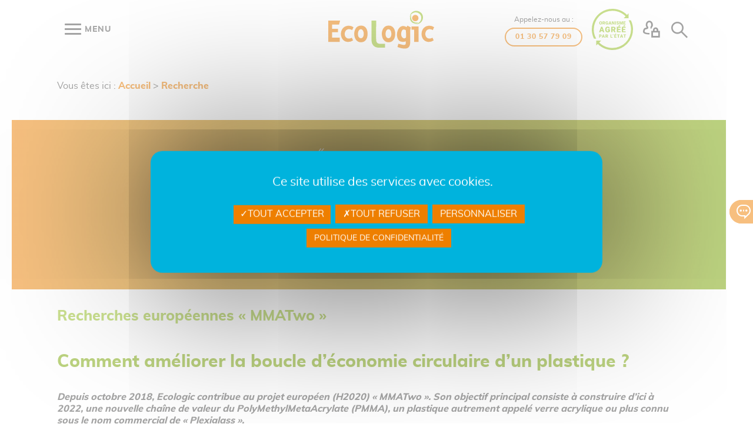

--- FILE ---
content_type: text/html; charset=utf-8
request_url: https://www.ecologic-france.com/recherche-generale/comment-ameliorer-la-boucle-d-economie-circulaire-d-un-plastique.html
body_size: -9583
content:
<!DOCTYPE HTML>
<html class="htmlid-209" lang="fr-fr" dir="ltr"  data-config='{"style":"eco"}'>

<head>
<meta charset="utf-8">
<meta http-equiv="X-UA-Compatible" content="IE=edge">
<meta name="viewport" content="width=device-width, initial-scale=1">
<meta charset="utf-8">
	<meta name="author" content="Ecologic">
	<meta name="description" content="R&amp;D : Améliorer la boucle d’économie circulaire d'un plastique">
	<meta name="generator" content="Joomla!, SEBLOD">
	<title>R&amp;D : Améliorer la boucle d’économie circulaire ..., Ecologic</title>
	<link href="https://www.ecologic-france.com/ecologic/comment-ameliorer-la-boucle-d-economie-circulaire-d-un-plastique.html" rel="canonical">
	<link href="/templates/warp/favicon.ico" rel="icon" type="image/vnd.microsoft.icon">
<link href="/media/vendor/bootstrap/css/bootstrap.min.css?5.3.8" rel="stylesheet">
	<link href="/media/vendor/chosen/css/chosen.css?1.8.7" rel="stylesheet">
	<link href="/media/plg_system_webauthn/css/button.min.css?68e542" rel="stylesheet">
	<link href="/media/cck/css/cck.css" rel="stylesheet">
	<link href="/media/cck/css/cck.content.css" rel="stylesheet">
	<link href="/plugins/cck_field/group/assets/css/group.css" rel="stylesheet">
	<link href="/media/cck_dev/processings/cookies_consent/assets/css/tarteaucitron.css" rel="stylesheet">
	<link href="/media/cck_dev/processings/cookies_consent/assets/css/custom04.css" rel="stylesheet">
	<link href="/media/cck_toolbox/css/icomoon.css" rel="stylesheet">
	<link href="/media/cck/css/cck.search.css" rel="stylesheet">
	<link href="/templates/warp/css/o-vars.0.0.5_j5.css?71" rel="stylesheet">
	<link href="/templates/warp/css/theme.css?71" rel="stylesheet">
	<link href="/templates/warp/css/o-style-var.0.0.4_j5.css?71" rel="stylesheet">
	<link href="/templates/warp/css/o-form-var.0.0.4_j5.css?71" rel="stylesheet">
	<link href="/templates/warp/css/o-wysiwyg.0.0.4_j5.css?71" rel="stylesheet">
	<link href="/templates/warp/css/menu_overlay_pills.css?71" rel="stylesheet">
	<link href="/templates/warp/css/customx_j5.css?71" rel="stylesheet">
	<link href="/templates/warp/css/fontx_j5.css?71" rel="stylesheet">
	<link href="/templates/warp/fonts/octo/style19.css?71" rel="stylesheet">
	<link href="/templates/warp/css/o-custom.0.0.4_j5.css?71" rel="stylesheet">
	<link href="/templates/warp/css/custom_j5.css?71" rel="stylesheet">
	<style>#cck20508_m100.cck-m100 {margin: 0 0 0 0px !important;}</style>
	<style>.sp-replacer > .sp-dd{margin-left: 14px;}
.youtube_player {
    width: auto !important;
}
.youtube_player > img {height: 100%;}
.youtube_player .container-overlay p{font-size:14px;}
@media screen and (max-width: 560px) {
    .youtube_player {
        height:auto;
        padding-bottom: 0!important;
    }
    .youtube_player iframe{position: relative;}
}
@media screen and (min-width: 561px) {
 min-width: 100%;
}

.contact-phone {text-align:center;}
.contact-phone span {font-size:12px;}
.contact-phone span + p {
margin-top:4px;
}</style>
	<style>[class^="icon-"], [class*=" icon-"] {background-image: none;}</style>
	<style>
	/* Layout: push footer */
	html,body{height:100%;}
	.tm-push{position:relative;height: auto !important;margin: 0 auto;min-height: 100%;width: 100%;}
	.uk-relative{position:relative;}
	.push{margin-top:0px;}
	</style>
	<style>#return-to-top{right:16px;bottom:0px;}
			.arrow-right #return-to-top{padding-left:16px;}
			#return-to-top{position:fixed;width:40px;height:40px;display:block;text-decoration:none;
				display: none;-webkit-transition: all 0.3s linear;-moz-transition: all 0.3s ease;-ms-transition:all 0.3s ease;-o-transition: all 0.3s ease;transition: all 0.3s ease;z-index:300;}
			#return-to-top span{padding:0; line-height:40px;width:40px;height:40px;color:#fff;display: block;font-size:40px;left: 0;margin: 0;position: relative;right: 0;text-align: center;top:0;
				-webkit-transition: all 0.3s ease;-moz-transition: all 0.3s ease;-ms-transition: all 0.3s ease;-o-transition: all 0.3s ease;transition: all 0.3s ease;}
			#return-to-top:hover{background:none;}
			#return-to-top:hover span{color:#fff;top:-8px;}
			</style>
<script src="/media/vendor/jquery/js/jquery.min.js?3.7.1"></script>
	<script src="/media/legacy/js/jquery-noconflict.min.js?504da4"></script>
	<script type="application/json" class="joomla-script-options new">{"joomla.jtext":{"COM_CCK_COOKIE_YOUTUBE_COOKIE_CENTER":"YouTube : Panneau de gestion des cookies","COM_CCK_COOKIE_YOUTUBE":"En autorisant ce service tier, vous acceptez le dépôt et la lecture de cookies et l'utilisation de technologies de suivi nécessaires à leur bon fonctionnement.","PLG_SYSTEM_WEBAUTHN_ERR_CANNOT_FIND_USERNAME":"Impossible de trouver le champ nom d'utilisateur dans le module de connexion. Désolé, l'authentification sans mot de passe ne fonctionnera pas sur ce site, à moins que vous n'utilisiez un autre module de connexion.","PLG_SYSTEM_WEBAUTHN_ERR_EMPTY_USERNAME":"Vous devez saisir votre nom d'utilisateur (mais PAS votre mot de passe) avant de cliquer sur le bouton Clé d'accès.","PLG_SYSTEM_WEBAUTHN_ERR_INVALID_USERNAME":"Le nom d'utilisateur spécifié ne correspond pas à un compte utilisateur de ce site ayant activé la connexion sans mot de passe."},"system.paths":{"root":"","rootFull":"https:\/\/www.ecologic-france.com\/","base":"","baseFull":"https:\/\/www.ecologic-france.com\/"},"csrf.token":"b372ba4247c9476b78f3dba3ddddf80a","system.keepalive":{"interval":3540000,"uri":"\/component\/ajax\/?format=json"}}</script>
	<script src="/media/system/js/core.min.js?a3d8f8"></script>
	<script src="/media/vendor/bootstrap/js/alert.min.js?5.3.8" type="module"></script>
	<script src="/media/vendor/bootstrap/js/button.min.js?5.3.8" type="module"></script>
	<script src="/media/vendor/bootstrap/js/carousel.min.js?5.3.8" type="module"></script>
	<script src="/media/vendor/bootstrap/js/collapse.min.js?5.3.8" type="module"></script>
	<script src="/media/vendor/bootstrap/js/dropdown.min.js?5.3.8" type="module"></script>
	<script src="/media/vendor/bootstrap/js/modal.min.js?5.3.8" type="module"></script>
	<script src="/media/vendor/bootstrap/js/offcanvas.min.js?5.3.8" type="module"></script>
	<script src="/media/vendor/bootstrap/js/popover.min.js?5.3.8" type="module"></script>
	<script src="/media/vendor/bootstrap/js/scrollspy.min.js?5.3.8" type="module"></script>
	<script src="/media/vendor/bootstrap/js/tab.min.js?5.3.8" type="module"></script>
	<script src="/media/vendor/bootstrap/js/toast.min.js?5.3.8" type="module"></script>
	<script src="/media/system/js/messages.min.js?9a4811" type="module"></script>
	<script src="/media/vendor/chosen/js/chosen.jquery.min.js?1.8.7"></script>
	<script src="/media/legacy/js/joomla-chosen.min.js?68e542"></script>
	<script src="/media/mod_menu/js/menu.min.js?68e542" type="module"></script>
	<script src="/media/plg_system_webauthn/js/login.min.js?68e542" defer></script>
	<script src="/media/system/js/keepalive.min.js?08e025" type="module"></script>
	<script src="/media/cck/js/cck.core.min.js?4407f7d74f22673b92cd0a6e5c767d71"></script>
	<script src="/media/cck_dev/processings/cookies_consent/assets/tarteaucitron_v7.js"></script>
	<script src="/templates/warp/warp/js/sk3.js" defer></script>
	<script src="/templates/warp/warp/vendor/uikit/js/uikit.js?71"></script>
	<script src="/templates/warp/js/theme.js?71"></script>
	<script src="/templates/warp/js/custom7.js?71"></script>
	<script src="/templates/warp/warp/vendor/uikit/js/components/tooltip.min.js?71"></script>
	<script src="/templates/warp/warp/vendor/jquery/jquery.matchHeight-min.js?71"></script>
	<script src="/templates/warp/warp/vendor/jquery/jquery.basictable.min.js?71"></script>
	<script>
		jQuery(document).ready(function (){
			jQuery('.bs-dropdown select').jchosen({"disable_search_threshold":10,"search_contains":true,"allow_single_deselect":true,"placeholder_text_multiple":"Saisir ou s\u00e9lectionner des options","placeholder_text_single":"S\u00e9lectionnez une option","no_results_text":"Aucun r\u00e9sultat correspondant"});
		});
	</script>
	<script type="application/ld+json">{"@context":"https://schema.org","@graph":[{"@type":"Organization","@id":"https://www.ecologic-france.com/#/schema/Organization/base","name":"Ecologic France","url":"https://www.ecologic-france.com/"},{"@type":"WebSite","@id":"https://www.ecologic-france.com/#/schema/WebSite/base","url":"https://www.ecologic-france.com/","name":"Ecologic France","publisher":{"@id":"https://www.ecologic-france.com/#/schema/Organization/base"}},{"@type":"WebPage","@id":"https://www.ecologic-france.com/#/schema/WebPage/base","url":"https://www.ecologic-france.com/recherche-generale/comment-ameliorer-la-boucle-d-economie-circulaire-d-un-plastique.html","name":"R&D : Améliorer la boucle d’économie circulaire ..., Ecologic","description":"R&D : Améliorer la boucle d’économie circulaire d'un plastique","isPartOf":{"@id":"https://www.ecologic-france.com/#/schema/WebSite/base"},"about":{"@id":"https://www.ecologic-france.com/#/schema/Organization/base"},"inLanguage":"fr-FR"},{"@type":"Article","@id":"https://www.ecologic-france.com/#/schema/com_content/article/16909","name":"R&D : Améliorer la boucle d’économie circulaire d'un plastique","headline":"R&D : Améliorer la boucle d’économie circulaire d'un plastique","inLanguage":"fr-FR","isPartOf":{"@id":"https://www.ecologic-france.com/#/schema/WebPage/base"}}]}</script>
	<script>JCck.Core.baseURI = "";</script>
	<script>JCck.Core.sourceURI = "https://www.ecologic-france.com";</script>
	<script>
var tarteaucitronCustomText = {
        middleBarHead : "",
        alertBigPrivacy : "Ce site utilise des services avec cookies.",
        mandatoryText : "Cookies nécessaires au fonctionnement du site, aucune donnée personnelle.",
        ads : { details : "Ces services de publicité vous montre des publicités ciblées." },
        analytic : { details : "Ces services génèrent des statistiques de fréquentation utiles à l'amélioration du site." },
    };
tarteaucitron.init({
    "privacyUrl": "/donnees-personnelles.html",
    "hashtag": "#cookies-consent",
    "cookieName": "cookies_consent",
    "orientation": "bottom",
    "showAlertSmall": true,
    "adblocker": true,
    "DenyAllCta" : true,
    "AcceptAllCta" : true,
    "cookieslist": true,
    "highPrivacy": true,
    "handleBrowserDNTRequest": false,
    "removeCredit": true,
    "moreInfoLink": true,
    "useExternalCss": false,            
    "groupServices": false,
    "showIcon": false,
    "iconPosition": "BottomRight",
    "readmoreLink": "",
    "mandatory": true

});
var tarteaucitronForceLanguage = "fr";
tarteaucitron.user.analyticsUa = "UA-10959805-1";tarteaucitron.user.gtagUa = "G-R6EL7KRFE3";tarteaucitron.user.visibleedomain = "https://www.ecologic-france.com/";tarteaucitron.user.visibleeclientid = "19742";(tarteaucitron.job = tarteaucitron.job || []).push("gtag");(tarteaucitron.job = tarteaucitron.job || []).push("linkedininsighttag");(tarteaucitron.job = tarteaucitron.job || []).push("youtube");</script>
	<script>jQuery(function($){$(document).ready(function(){
			
		$("#menu-overlay").on({
			"show.uk.modal": function(){
				console.log("Modal is visible.");
				$("#oc-third").removeClass("uk-nav-close").addClass("uk-nav-open");
				$("html").addClass("uk-menu-overlay");
			},
			"hide.uk.modal": function(){
				console.log("Modal is not visible.");
				$("#oc-third").addClass("uk-nav-close").removeClass("uk-nav-open");
				$("html").removeClass("uk-menu-overlay");
			}
		});

		var modal = UIkit.modal("#menu-overlay");
		$("#oc-third").on("click", function(e){
			e.preventDefault();
			if( $(this).is(".uk-nav-close") ){
				$(this).removeClass("uk-nav-close").addClass("uk-nav-open");
				modal.show();
			}else{
				$(this).addClass("uk-nav-close").removeClass("uk-nav-open");
				modal.hide();
			}
		});

	});});</script>
	<script>
	jQuery(function($) { 
	
		function positionFooter(){
			
			$("html,body").height("100%");
			
			var footer	= $("#page .tm-footer-container");
			var footerH = $("#page .tm-footer-container .uk-container").outerHeight(true);
			var tmpush	= $(".tm-push");
			var push	= $(".push");	
					
			tmpush.css({
				"height": "auto",
				"margin": "0 auto -" + footerH + "px",
				"min-height": "100%",
				"position": "relative",
				"width": "100%"
			});
			
			push.css({
				"min-height": footerH + "px"
			});
			
			if ( tmpush.length && footer.length ) {
				push.css( "min-height", footerH );	
				footer.css({ "min-height": footerH, "margin" : 0, "padding" : 0 });
				tmpush.css( "margin-bottom", -footerH );
			}
			
			if ( 0 ) {
				var headerH 	= $("#page .km-headerbar").outerHeight(true); 
				var supermainH	= $("#page .tm-supermain").outerHeight(true);
				var tmpushH		= tmpush.outerHeight(true);
				var bodyH		= $("#page").outerHeight(true);
				
				if ( tmpushH <= bodyH ) { 
					var total	= bodyH - footerH - headerH - 0 ;
					$("#page.super-flex .tm-supermain .tm-middle.uk-grid").css({ "min-height": total });
				}
			}
		}
	
		$(window).on("load",function() {
			positionFooter();
		});
	
		$(window).resize(function () {
			positionFooter();
		}).resize();
		
	});
	</script>
	<script>
	jQuery(function($) { 		
		
		$(document).ready(function() {

			var headerBar = $(".km-headerbar");
			var viewAdmin = $("#admin");
			var viewAdminHeight = 0;
			var headerBarHeight = headerBar.outerHeight(true);

			function positionModal( id ){

				var headerBar = $(".km-headerbar");
				var headerBarHeight = headerBar.outerHeight(true);

				var viewAdmin = $("#admin");
				var viewAdminHeight = 0;
				var idHeight 	= $(id).outerHeight(true);

				var footerBar = $("#menu-secondary");
				var footerBarHeight = footerBar.outerHeight(true);
				
				if ( viewAdmin.length ) {
					var viewAdminHeight = viewAdmin.outerHeight(true);
					$(id).css({ "top": viewAdminHeight + headerBarHeight , "bottom": 0 });
					$("#menu-empty").css({ "height": viewAdminHeight + headerBarHeight });					
				}else{			
					$(id).css({ "top": headerBarHeight, "bottom": 0 });
					$("#menu-empty").css({ "height": headerBarHeight });
				}
				if ( footerBar.length ) {
					$("#menu-main").css({ "height": idHeight - footerBarHeight });
				}
			}

			$("#menu-overlay").on({ 
				"show.uk.modal": function(){
					positionModal("#menu-overlay");
					$(window).on("load",function() {
						positionModal("#menu-overlay");
					});
				
					$(window).resize(function () {
						positionModal("#menu-overlay");
					}).resize();
				}
			});

			$("#oc-third").on("click", function(){
   				$("html").addClass("uk-menu-overlay");
			});
			$("#menu-overlay .close").on("click", function(){
   				$("html").removeClass("uk-menu-overlay");
			});

		});

	});
	</script>
	<script>
		(function ($){
			$(document).ready(function(){
					
				if ($(this).scrollTop() >= 176) {
					$("#return-to-top").fadeIn(200);
				}	
			
				$(window).scroll(function() {
					if ($(this).scrollTop() >= 176) {
						$("#return-to-top").fadeIn(200);
					} else {
						$("#return-to-top").fadeOut(200);
					}
				});
				$(".return-to-top").click(function() {
					$("body,html").animate({
						scrollTop : 0
					}, 500);
				});
				
			});
		})(jQuery); 		
		</script>
	<meta property="og:site_name" content="Ecologic France" />
	<meta property="og:type" content="article" />
	<meta property="og:title" content="" />
	<meta property="og:url" content="https://www.ecologic-france.com/ecologic/comment-ameliorer-la-boucle-d-economie-circulaire-d-un-plastique.html" />
	<meta property="og:description" content="Am&eacute;liorer la boucle d&rsquo;&eacute;conomie circulaire en proposant une nouvelle cha&icirc;ne de valeur du PolyMethylMetaAcrylate (PMMA), autrement appel&eacute; &quot;Plexiglass&quot; est le principal objectif du pr..." />
	<meta property="article:section" content="" />
	<meta name="twitter:card" content="summary" />
	<meta name="twitter:site" content="@Ecologic_France" />
	<meta name="twitter:title" content="" />
	<meta name="twitter:description" content="Am&eacute;liorer la boucle d&rsquo;&eacute;conomie circulaire en proposant une nouvelle cha&icirc;ne de valeur du PolyMethylMetaAcrylate (PMMA), autrement appel&eacute; &quot;Plexiglass&quot; est le principal objectif du pr..." />
	<meta property="og:image" content="https://www.ecologic-france.com/" />
	<meta name="twitter:image" content="https://www.ecologic-france.com/" />
	<script>
  var _mtm = window._mtm = window._mtm || [];
  _mtm.push({'mtm.startTime': (new Date().getTime()), 'event': 'mtm.Start'});
  (function() {
    var d=document, g=d.createElement('script'), s=d.getElementsByTagName('script')[0];
    g.async=true; g.src='https://analytics.octopoos.com/js/container_4R60etLt.js'; s.parentNode.insertBefore(g,s);
  })();
</script>

<link rel="icon" type="image/png" sizes="16x16" href="/templates/warp/styles/eco/layouts/fav/favicon-16x16.png">
<link rel="icon" type="image/png" sizes="32x32" href="/templates/warp/styles/eco/layouts/fav/favicon-32x32.png">
<link rel="icon" type="image/png" sizes="96x96" href="/templates/warp/styles/eco/layouts/fav/favicon-96x96.png">
<link rel="icon" type="image/png" sizes="194x194" href="/templates/warp/styles/eco/layouts/fav/favicon-194x194.png"></head>

<body id="page" class="lang-fr-FR layout-Content View style-eco tm-sidebars-0 itemid-209 com_content view-article guest device-desktop global-uk-grid-xlarge footersticky artid-16909 is-j5 style-art-eco">
	
    
	
	    
    	
	<div class="tm-push">
		
            
                
                
                
        
    <div id="menu-fixed" data-uk-sticky class="km-headerbar">
    <header class="tm-headerbar uk-clearfix">
		
        	<div class="uk-container uk-container-center">             
            	<div class="uk-flex-grid uk-flex-space">
                    
                    <div>
                                                
                            


	
	<a id="oc-third" href="javascript:void(0)" role="button" class=" uk-nav-close burger">
		<span></span><span></span><span></span><span></span>		<i class="uk-visible@xs">menu</i>
	</a>
                                            </div>
                    
                    <a id="logo" class="logo center" href="https://www.ecologic-france.com">
                        <img src="/templates/warp/images/ecologic-logo.svg" alt="Ecologic France logo" />
                    </a>                   
                    
                    <div class="uk-flex-grid uk-flex-end">

                        <div class="contact-phone wysiwyg uk-width-auto uk-float-right uk-hidden-strict-medium uk-hidden-strict-small">
                            <span>Appelez-nous au :</span>
                            <p><a href="tel:+33130577909" aria-label="Appelez-nous au zéro un, trente, cinquante-sept, soixante-dix-neuf, zéro neuf" data-btn-style="1" data-btn-type="border" data-btn-size="small">
                                01 30 57 79 09
                            </a></p>
                        </div>  

                        <div class="uk-width-auto uk-float-right uk-hidden-strict-medium uk-hidden-strict-small">
                            <div class="anim-etat">                          
                                <img src="/templates/warp/images/ecologic-label-organisme-agree-gris-2.svg" alt="">
                                <img class="anim-rotate anim-etat-cercle" src="/templates/warp/images/ecologic-label-organisme-agree-gris.svg" alt="">
                            </div>
                        </div>
                        
                                                

                                                    <div class="uk-width-auto uk-float-right">                    
                                <div id="menu-user" class="tm-navbar uk-navbar">                                                
                                     
	<ul class="uk-navbar-nav uk-hidden-strict-404 uk-hidden-strict-medium uk-hidden-strict-small">
	    <li class="uk-parent" data-uk-dropdown='{mode:"click",pos:"bottom-center"}'>
	        <a href="#"><span class="octo-private"></span></a>
	        <div class="uk-dropdown uk-dropdown-navbar"><div class="uk-grid  uk-grid-xlarge">	
	<div class="uk-width-1-1">
		<div class="uk-panel login-module login">
        	    		<form id="uk-login" class="uk-grid" action="/component/content/article/16909-comment-ameliorer-la-boucle-d-economie-circulaire-d-un-plastique.html?search=seb_search_generic_v2&amp;task=search&amp;Itemid=201&amp;catid=367" method="post" data-uk-grid-margin="">
    			
                <div class="uk-width-1-1">
					                        <div class="uk-panel uk-block">
                            <input id="username" class="validate-username required inputbox text" required="" size="25" name="username" type="text" placeholder="Identifiant">
                        </div>
                                    </div>
            
                <div class="uk-width-1-1">
                	                    <div class="uk-panel uk-block">
                        <input id="password" class="validate-password required inputbox text" required="" size="25" name="password" type="password" placeholder="Mot de passe">
                    </div>
                                    </div>
            
                                <div class="uk-width-1-1">
                                        <label class="o-login" for="modlgn-remember-1750280991">Se souvenir de moi                          <input id="modlgn-remember-1750280991" type="checkbox" name="remember" value="yes" checked>
                          <span class="checkmark"></span>
                    </label>
                </div>
                                
                <div class="uk-width-1-1">
                    <div class="uk-panel uk-block">
                        <button class="btn btn-small" value="Connexion" name="Submit" type="submit">Se connecter à<br />Ecologic-France</button>
                    </div>
                </div>
        
                <div class="uk-width-1-1">
                    <div class="uk-grid uk-grid-small">
                        <div class="uk-width-1-1">
                            <a class="mdp-forget" href="/se-connecter.html?view=reset">Mot de passe perdu&nbsp;?</a>
                        </div>
                        
                        <div class="uk-width-1-1">
                            <a class="log-forget" href="/se-connecter.html?view=remind">Identifiant perdu&#160;?</a>
                        </div>
                        
                        <div class="uk-width-1-1">
                                                                                </div>
                    </div>
                </div>

                <div class="uk-width-1-1 e-dechet">
                    Client Pro ?                </div>

                <div class="uk-width-1-1">
                    <div class="uk-panel uk-block">
                        <a href="https://www.e-dechet.com/authentification" target="_blank" class="btn btn-small">Se connecter à<br />e-Dechet</a>
                    </div>
                </div>
                
                <input type="hidden" name="option" value="com_users">
                <input type="hidden" name="task" value="user.login">
                <input type="hidden" name="return" value="aHR0cHM6Ly93d3cuZWNvbG9naWMtZnJhbmNlLmNvbS9yZWNoZXJjaGUtZ2VuZXJhbGUvY29tbWVudC1hbWVsaW9yZXItbGEtYm91Y2xlLWQtZWNvbm9taWUtY2lyY3VsYWlyZS1kLXVuLXBsYXN0aXF1ZS5odG1s">
                <input id="skp" type="hidden" name="skp" value="" />
                <input type="hidden" name="b372ba4247c9476b78f3dba3ddddf80a" value="1">            </form>
            		</div>
	</div>
</div>
</div>
	    </li>
	</ul>
                                </div>
                            </div>
                        
                                                    <div id="w-search" class="uk-hidden-404 uk-width-auto uk-float-right">
                                <script type="text/javascript">
JCck.Core.submit_m243 = function(task) { JCck.Core.submitForm("search", document.getElementById("seblod_form_m243")); }
</script>
<form action="/recherche-generale.html" autocomplete="off" method="get" id="seblod_form_m243" name="seblod_form_m243"><div class="searchbox"><span class="searchbox-icon octo-search"></span><div class="searchbox-drop"><input type="text" id="seb_search_keywords_module" name="seb_search_keywords_module" value="" class="inputbox text searchbox-input" size="32" maxlength="255" placeholder="Rechercher..."  /></div></div><input type="hidden" name="search" value="seb_search_generic_v2" data-cck-keep-for-search="" />
<input type="hidden" name="task" value="search" />
</form>
                            </div>
                        
                        

                                                                                                                                                                                                                                                                                                                                                                                                                                                                                                                                </div>
                    
				</div>
            </div>
    </header>
</div>

        
              
                
        
                  
        
                
                <div class="tm-supermain uk-clearfix uk-bg-primary">
            <div class="uk-container uk-container-center">
            	                <div class="tm-middle uk-grid uk-grid-xlarge">
        
                                        <div class="tm-main uk-width-medium-1-1">
                    	
                        	
                        					
						        
							        
							                                                                <main class="tm-content">
            
                                                                        
                                    
	
	
	
	
	
	
	    	
<div id="cck20508" class="cck-f100 cck-pad-8">
	<div>
        				<div class="cck-line-top"><div class="cck-w100 cck-fl cck-ptb"><div class="cck-plr"><div class="uk-container uk-container-center"><div class="uk-grid uk-grid-large"><div class="uk-width-1-1"><div class="uk-panel art_bread"><div id="article_preprod_0_seb_breadcrumbs_module" class="cck_joomla_module"><div class="moduletable ">
        <div class="cck_module_breadcrumbs">
<span class="showHere">Vous êtes ici : </span><a href="/" class="pathway">Accueil</a><span class="separator">&gt;</span><a href="/recherche-generale.html" class="pathway">Recherche</a></div></div>
</div></div></div></div></div><article class="style-eco"><div class="mb-32"><div class="uk-container uk-container-center"><div class="uk-grid uk-grid-large"><div class="uk-width-1-1"><div class="uk-flex uk-flex-center"></div><div><div class="article-infos"></div></div></div></div></div></div><header class="intro-bandeau-bg uk-flex"><h1 class="uk-panel-title">R&D : Améliorer la boucle d’économie circulaire d'un plastique</h1></header><div class="wysiwyg uk-container uk-container-center"><h3>Recherches européennes « MMATwo » </h3>
<h2>Comment améliorer la boucle d’économie circulaire d’un plastique ?</h2>
<p data-align="left"><strong><em class="italic">Depuis octobre 2018, Ecologic contribue au projet européen (H2020) « MMATwo ». Son objectif principal consiste à construire d’ici à 2022, une nouvelle chaîne de valeur du PolyMethylMetaAcrylate (PMMA), un plastique autrement appelé verre acrylique ou plus connu sous le nom commercial de « Plexiglass ».</em></strong></p>
<p data-align="left"><strong><em class="italic">Le consortium regroupe des producteurs, récupérateurs de déchets, chercheurs et utilisateurs de cette matière. Ensemble, ils développent un procédé de recyclage chimique environnementalement performant et économiquement viable, basé sur la dépolymérisation. <br /></em></strong></p>
<p>Ce projet a un objectif celui de relocaliser le recyclage du PMMA en Europe afin d’optimiser son recyclage, (obtenir un rMMA le plus pur possible via un procédé chimique) mais aussi de réduire ses impacts sur l’environnement. En effet, les capacités de recyclage de ce polymère en Europe sont très faibles par rapport à la production. Le traitement est donc jusqu'ici réalisé mécaniquement en Asie, ce qui engendrait en outre des émissions carbones liées au transport. L'évaluation environnementale du projet estime que le procédé contribuera à réduire à 70 % des émissions de CO2 par rapport à la matière vierge.</p>
<p>Les DEEE (WEEE en anglais) est une des principales sources de PMMA recyclables : ils représentent plus de 10% du gisement potentiel, ce qui en fait la deuxième plus grosse source.</p>
<p><img src="/images/Diagramme_circulaire_PMMA.png" alt="" data-img-size="auto" /></p>
<div data-box-type="0" data-box-style="3" data-box-siblings="0">
<p><strong><em class="italic">Le saviez-vous ?</em></strong></p>
<p>Le rMMA ou rPMMA, c'est le nom de la résine recyclée, c’est-à-dire issue de la valorisation de déchets, et dont on a supprimé au maximum tous types d’impuretés et matières toxiques pour l’environnement. Elle fait partie de ce qu'on appelle les MPR (Matières Premières Recyclées). L'intégration de ces matières dans les chaînes de production industrielles est un des principaux enjeux des filières de recyclage dans les années à venir.</p>
</div>
<h5>Découvrez la dernière parution de la newsletter (en anglais) <a href="https://www.mmatwo.eu/wp-content/uploads/2021/01/MMAtwo_Newsletter_January-2021_VF.pdf">ici.</a></h5>
<h5>Le consortium du projet MMATwo</h5>
<p><img src="/images/Consortium_MMATwo.jpg" alt="" /></p>
<p> </p>
<h4>Recycler les plastiques : une nécessité</h4>
<p>Plus de 300 kilotonnes de PMMA sont produits chaque année en Europe !</p>
<p>La crise sanitaire a souligné encore davantage, le besoin d’en augmenter la capacité de recyclage qui en 2018, n’atteignait que 7kt/an. En effet, le PMMA constitue le principal matériau utilisé à la fabrication des écrans barrières contre la COVID19, du fait de sa légèreté, de sa solidité et de sa transparence.</p>
<p> </p>
<p>En dehors de cette fonction, le PMMA offre un large éventail d’applications : dans les domaines de la construction (fenêtres, puits de lumière, barrières de sécurité…) ou de l’automobile (habitacles, phares…), dans la fabrication des baignoires ou encore, des panneaux photovoltaïques. Son utilisation ayant connu le plus fulgurant développement ces dix dernières années, reste la fabrication des écrans plats LCD.</p>
<h4>La pureté du PMMA recyclé : un enjeu capital</h4>
<p>Les LCD (Liquid Cristal Display ou « écrans à cristaux liquides ») représentent la technologie des écrans plats la plus répandue. Le PMMA y est utilisé sous forme de dalle pour guider la lumière grâce à ses caractéristiques optiques et mécaniques. Tous ces écrans plats représentent justement une source majeure de PMMA.</p>
<p>Aujourd’hui, compte-tenu de leur durée de vie, la majorité des écrans dont le consommateur se débarrasse au profit de nouvelles technologies, sont encore à tubes cathodiques. Mais déjà, les premiers écrans plats sont remplacés et doivent être recyclés. Récupérer de façon optimale, le PMMA de ces produits en fin de vie<sup>1</sup>, objet de l’étude MMATwo, est d’autant plus important que bien valorisé, le PMMA peut être réutilisé plusieurs fois dans de nouveaux cycles de fabrication et ainsi, contribuer à une économie circulaire.</p>
<p>Cependant, le recyclage des produits contenant du PMMA tels que les écrans LCD, s’avère complexe. Tout l’enjeu réside dans la capacité à récupérer dans tous ces objets ou équipements passés dans les mains du consommateur, un PMMA le plus pur possible avant son recyclage chimique.<img title="Echantillon de PMMA (plexiglass) de dalles d'écrans LCD" src="/images/Echantillon_de_PMMA_pexiglass.jpg" alt="Echantillon de PMMA ou pexiglass" width="561" height="423" data-img-align="right" /></p>
<p>En effet, contrairement au PMMA issu des chutes de production, le PMMA issu des déchets des consommateurs doit être séparé des autres composants de ces déchets, pour éviter qu’il ne soit « contaminé » (autrement dit, mélangé avec d’autres plastiques, indium, souillures de produits toxiques comme le mercure des lampes…). Le challenge est de réussir à traiter de façon optimale l’ensemble de ces produits en fin de vie pour supprimer toute forme de pollution et retrouver un PMMA dont la composition sera la plus proche possible de son état brut initial.</p>
<p>A cette difficulté s’ajoutent celle de l’identification des produits post-consommation pouvant être sources de PMMA recyclé et de leur collecte. Ainsi, évaluer ce gisement collectable dans les années à venir fait partie de l’étude MMATwo et participe directement à la mise en œuvre d’un dispositif de recyclage optimal par certains groupes de travail du projet.</p>
<p>Dans cette optique, Ecologic fournira en octobre 2020, à mi-parcours des recherches, une cartographie des centres de traitement d’écrans plats en France et des quantités de PMMA qui y sont traitées. S’en suivra alors, une extrapolation à l’Europe résultant d’études statistiques et des retours de partenaires européens.</p>
<h4>Intérêt de l’étude pour la filière DEEE</h4>
<p>L’exercice est double pour Ecologic : quantifier la proportion de PMMA sur la masse totale des téléviseurs, et déterminer le nombre d’écrans qui seront mis au rebut en Europe dans les années à venir.</p>
<p> </p>
<p>Pour définir la proportion de PMMA présent dans chaque type d’écran, la méthode consiste à croiser des sources universitaires indiquant la composition d’un écran LCD avec des données émanant d’observations terrain et notamment, de caractérisations² effectuées par des opérateurs de traitement en contrat avec Ecologic. Pour l’éco-organisme, cette analyse représente aussi l’opportunité de comparer la qualité de traitement et de séparation des matières en fonction des sites, et d’apporter un regard critique pour compléter les résultats de l’étude pour laquelle les échantillons analysés sont de faible importance.</p>
<p>Pour évaluer le nombre d’écrans, Ecologic s’appuie sur plusieurs facteurs : le nombre de ventes, la durée de vie totale des produits et le taux de réemploi, ainsi que les capacités à les collecter.  </p>
<p>Il s’agit d’un exercice prospectif, qui s’inscrit parfaitement dans le travail de la filière DEEE pour mieux quantifier le gisement par flux ou catégories de produits (écrans, petits appareils en mélange, gros équipements « froid », gros équipements « hors froid »...), et ainsi objectiver les taux de collecte.</p>
<p> </p>
<p>Les échéances des études menées par Ecologic dans le cadre de MMATwo</p>
<p><img src="/images/Planning_Etudes_Ecologic_-_Projet_MMATwo.png" alt="" /></p>
<h4>Les étapes complémentaires à l’analyse d’Ecologic</h4>
<p>Dans un deuxième temps, Ecologic continuera de soutenir Heathland et les autres membres du consortium, en leur fournissant des échantillons de PMMA issus de différents procédés de tri (broyage, démantèlement manuel, démantèlement mécanique) pour des tests. Le type de tri réalisé a en effet une influence directe sur la forme sous laquelle la matière arrivera à l’usine de recyclage et par conséquent, sur les probabilités de contamination par d’autres éléments.</p>
<p> </p>
<p>Enfin, Ecologic participera à l’élaboration d’un ensemble de conseils qui devraient aboutir à la rédaction d’un guide pratique à l’attention des producteurs utilisant du PMMA, dans une logique d’éco-conception…</p>
<p> </p>
<p>… Résultats à suivre !</p>
<h5>Organisation des groupes de recherches au sein du consortium et des étapes du projet MMATwo</h5>
<p><img src="/images/Groupes_de_recherche_MMATwo.jpg" alt="" /></p>
<h5> Vue d’ensemble des étapes de l’étude MMATwo</h5>
<p><img src="/images/Projet_MMATwo_-_Vue_densemble.png" alt="" width="1011" height="516" /></p>
<div data-box-siblings="0" data-box-type="1" data-box-style="3">
<h5 data-align="center"><strong>EN SAVOIR PLUS SI VOUS ETES ANGLOPHONE...</strong></h5>
<p data-align="center"><strong>Suivre en détails le projet européen MMATwo :<br /></strong><a href="http://www.mmatwo.eu" target="_blank" rel="noopener noreferrer">www.mmatwo.eu</a></p>
<p data-align="center"><strong>Lire la dernière newsletter  :</strong> <br /><a href="https://www.mmatwo.eu/wp-content/uploads/2020/05/MMAtwo_Newsletter_May-2020.pdf" target="_blank" rel="noopener noreferrer">Présentation de l'étude MMATwo</a></p>
<p><em class="italic">“This project has received funding from the European Union’s Horizon 2020 research and innovation program under grant agreement N°820687. The MMAtwo project results presented reflect only the author's view. The Commission is not responsible for any use that may be made of the information it contains”.</em></p>
</div>
<p><sup> </sup></p>
<hr />
<p><em class="italic"><sup>1</sup> Ou « EoL » (End of life, soit ‘fin de vie’) :  ici on distingue les déchets dits « EoL » (produits ayant été utilisés par le consommateur) par opposition aux déchets post-productions (déchets issus des cycles de production, tels que les chutes de PMMA ou encore les appareils neufs au rebut pour cause de défaut de fabrication). Dans ces derniers, le PMMA que l’ont réussi à extraire pour recyclage est généralement plus pur.</em></p>
<p><em class="italic"> </em><br /><em class="italic">² Caractérisation : méthode qui consiste à vérifier la performance de traitement d’un produit dans sa totalité ou en partie (analyse des fractions à différents étapes du processus de recyclage) pour notamment, en connaître la nature et déterminer la présence éventuelle de résidus toxiques ou d’impuretés.</em></p>
<p> </p>
<p> </p>
<p> </p>
<p> </p>
<p> </p>
<p> </p>
<p> </p></div><div class="uk-grid"><div class="uk-width-1-1 uk-width-medium-1-2 article-infos"></div><div class="uk-width-1-1 uk-width-medium-1-2 article-infos uk-text-right"></div></div><div class="article-infos uk-container uk-container-center"></div><div class="uk-container uk-container-center"><div class="uk-grid uk-grid-large" data-uk-grid-margin=""><h2 class="uk-panel-title" style="padding:32px 0 0 32px">Ressource(s)</h2>&nbsp;<div class="uk-width-1-1">
	<div class="uk-panel uk-box-media">
		<div id="Images" class="uk-grid" data-uk-grid-margin="" data-uk-grid-match="{target:'> div > .uk-panel'}">
			<div class="uk-width-medium-1-6">
				<div class="uk-panel">
					<h3 class="uk-flex-column abstblr"><span class="octo-images"></span><span class="title">Image(s)</span></h3>
				</div>
			</div>
			<div class="uk-width-1-1 uk-width-medium-5-6">
				<div class="uk-panel">
					<ul class="uk-grid" data-uk-grid-margin="" data-uk-grid-match="{target:'> li > .uk-panel'}">
							<li class="uk-width-1-2 uk-width-medium-1-5">
		<figure class="uk-panel uk-panel-box uk-panel-box-primary uk-panel-noshadow">
			<a class="uk-flex-column file-media" data-cck-modal="{&quot;header&quot;:false,&quot;class&quot;:&quot;no-space media&quot;,&quot;url&quot;:{&quot;tmpl&quot;:&quot;raw&amp;modal=1&quot;}}" href="/outils/centre-de-ressources/media/image-17347.html" title="diagramme-circulaire-pmma.png" target="_self">
				<img alt="diagramme-circulaire-pmma.png" src="/images/medias/images/17347/_thumb2/diagramme-circulaire-pmma.png">
			</a>
		</figure>
	</li>
					</ul>
				</div>
			</div>
		</div>
	</div>
</div></div></div></article><div style="display:none"><div id="article_preprod_0_seb_article_style" class="cck_select_simple"><label class="cck_label_select_simple">Activité</label>Ecologic</div><div id="article_preprod_0_seb_article_video_first" class="cck_radio">No</div><div id="article_preprod_0_seb_article_begin_date" class="cck_calendar">17 Août 2020</div><div id="article_preprod_0_seb_article_begin_date_alias" class="cck_text"><label class="cck_label_text">Date</label>2020-08-17T13:40:00+02:00</div><a href="/recherche-generale/comment-ameliorer-la-boucle-d-economie-circulaire-d-un-plastique.html">16909</a>Améliorer la boucle d’économie circulaire en proposant une nouvelle chaîne de valeur du PolyMethylMetaAcrylate (PMMA), autrement appelé "Plexiglass" est le principal objectif du pr...<div id="article_preprod_0_seb_article_author_alias" class="cck_text"><p><label>Auteur :</label>&nbsp;Rédaction Ecologic</p></div><div id="article_preprod_0_seb_article_hide_date" class="cck_select_simple">Caché</div><div id="article_preprod_0_seb_article_hide_category" class="cck_select_simple">Caché</div><div id="article_preprod_0_seb_article_hide_sharing" class="cck_select_simple">Caché</div><div id="article_preprod_0_seb_article_images_display" class="cck_select_simple"><label class="cck_label_select_simple">Display Image</label>Non</div></div></div></div><div class="clr"></div></div>                                        			            	    	        </div>
</div>
    
	
	
	
	
	                
                                </main>
                                                                    
							                        
                                
                    </div>
                            
                                                                    
                </div>
            </div>
        </div>
                
         
        
                
                <div class="absolute-right">
            <div class="net"><a href="/contact.html" target="_self" class="net-c octo-contact" rel="nofollow noopener noreferrer">				
		<span class="title">Nous contacter</span>
	</a></div>
        </div>
            
		<div class="push"></div>
    </div>
     	
   		<div class="tm-footer-container tm-footer-white">
        <div class="uk-container uk-container-center">                 
                
                        
            <footer class="uk-grid uk-grid-xlarge" data-uk-grid-margin> 


                <div class="uk-width-1-1">
                    <div class="uk-grid eco-grid-footer">
                        <div class="logo-footer uk-width-auto"><img src="/templates/warp/images/footer/logo-ecologic.svg" alt="Organisme agrée par l'état" title="Organisme agrée par l'état" data-uk-tooltip="pos:top" width="180" height="65"></div>
                        
                        <div class="contact-phone uk-width-auto wysiwyg ">
                            <span>Appelez-nous au :</span>
                            <p><a href="tel:+33130577909" aria-label="Appelez-nous au zéro un, trente, cinquante-sept, soixante-dix-neuf, zéro neuf" data-btn-style="1" data-btn-type="border" data-btn-size="small">
                                01 30 57 79 09
                            </a></p>
                        </div>
                        <style>
                            /* ----- Mobile par défaut ----- */
                            .uk-grid.eco-grid-footer {
                              grid-template-rows: auto auto;      /* 2 lignes */
                              grid-row-gap: 16px;
                            }

                            /* la première cellule prend toute la première ligne */
                            .uk-grid.eco-grid-footer > .logo-footer {
                              grid-column: 1 / -1; /* s'étend sur toutes les colonnes */
                              justify-self: center;
                            }

                            .uk-grid.eco-grid-footer > .contact-phone {
                                justify-self: start;
                            }

                            /* ----- Desktop ----- */
                            @media (min-width: 992px) {
                              .uk-grid.eco-grid-footer {
                                grid-template-columns: 1fr auto auto auto;
                                grid-template-rows: auto; /* tout sur une ligne */
                                grid-row-gap: initial;
                              }
                              .uk-grid.eco-grid-footer > .logo-footer {
                                grid-column: auto; /* comportement normal */
                                justify-self: stretch;
                              }

                              .uk-grid.eco-grid-footer > .contact-phone {
                                justify-self: initial;
                            }
                            }
                        </style>

                        <div class="ico-footer uk-width-auto"><img src="/templates/warp/images/footer/organisme-agree-etat.svg" alt="Organisme agrée par l'état" title="Organisme agrée par l'état" data-uk-tooltip="pos:top" width="56" height="56"></div>
                                                <div class="ico-footer uk-width-auto"><img src="/templates/warp/images/footer/afaq-9001.svg" alt="Afnor certification afaq ISO 9001 Environnement" title="Afnor certification afaq ISO 9001 Environnement" data-uk-tooltip="pos:top" width="56" height="56"></div>
                    </div>
                </div> 
                
                                    <div class="uk-width-1-1 networks">
    <a href="https://fr-fr.facebook.com/EcologicFrance/" target="_blank" rel="nofollow noopener noreferrer" class="networks-box octo-facebook"  data-uk-tooltip="{pos:'top'}" title="Facebook">
			</a>
		<a href="https://www.linkedin.com/company/ecologic-france" target="_blank" rel="nofollow noopener noreferrer" class="networks-box octo-linkedin"  data-uk-tooltip="{pos:'top'}" title="LinkedIn">
			</a>
		<a href="https://www.instagram.com/ecologicfrance/" target="_blank" rel="nofollow noopener noreferrer" class="networks-box octo-instagram"  data-uk-tooltip="{pos:'top'}" title="Instagram">
			</a>
		<a href="https://www.youtube.com/channel/UC4N6klLFxTATZE0YVrDw1ww" target="_blank" rel="nofollow noopener noreferrer" class="networks-box octo-youtube"  data-uk-tooltip="{pos:'top'}" title="Youtube">
			</a>
		</div>                           

                                    	<div class="uk-width-1-1 uk-width-medium-1-2 uk-width-large-1-4">
		<div  class="uk-panel uk-panel-box uk-panel-box-fourth ">
			<h3 class="uk-panel-title"><span class="title">Organisme agréé par l'État</span></h3>			<ul class="uk-subnav uk-subnav-line">
<li class="item-272"><a href="/ecologic/a-propos-d-ecologic.html">Qui sommes-nous ?</a></li><li class="item-273"><a href="/ecologic/nos-engagements.html">Nos engagements</a></li></ul>		</div>
	</div>
	<div class="uk-width-1-1 uk-width-medium-1-2 uk-width-large-1-4">
		<div  class="uk-panel uk-panel-box uk-panel-box-fourth ">
			<h3 class="uk-panel-title"><span class="title">Collecte & Recyclage</span></h3>			<ul class="uk-subnav uk-subnav-line">
<li class="item-1238"><a href="/ecologic/filiere-abj.html">Filière ABJ Th</a></li><li class="item-1237"><a href="/ecologic/filiere-asl.html">Filière ASL</a></li><li class="item-274"><a href="/ecologic/filiere-deee.html">Filière DEEE</a></li></ul>		</div>
	</div>
	<div class="uk-width-1-1 uk-width-medium-1-2 uk-width-large-1-4">
		<div  class="uk-panel uk-panel-box uk-panel-box-fourth ">
			<h3 class="uk-panel-title"><span class="title">Informations</span></h3>			<ul class="uk-subnav uk-subnav-line">
<li class="item-276"><a href="/outils/centre-de-ressources.html">Centre de ressources</a></li><li class="item-148"><a href="/outils/faq.html">FAQ</a></li><li class="item-147"><a href="/outils/lexique-deee.html">Lexique</a></li></ul>		</div>
	</div>
	<div class="uk-width-1-1 uk-width-medium-1-2 uk-width-large-1-4">
		<div  class="uk-panel uk-panel-box uk-panel-box-fourth ">
			<h3 class="uk-panel-title"><span class="title">Communications</span></h3>			<ul class="uk-subnav uk-subnav-line">
<li class="item-1239"><a href="/actualites.html">Actualités</a></li><li class="item-1240"><a href="/ecologic/nos-publications.html">Études et publications</a></li><li class="item-278"><a href="/communiques.html">Communiqués</a></li></ul>		</div>
	</div>



                  

                          
                
                 
                       
                        <p class="uk-width-1-1 uk-width-medium-1-3 uk-panel copyright-panel copyright">Copyright © 2026&nbsp;<a data-uk-tooltip="{pos:'top'}" href="/" title="Ecologic" target="0">Ecologic</a>Tous droits réservés.</p>                               
                    <div class="uk-width-1-1 uk-width-medium-2-3 uk-float-right">
                                        
                        <div class="uk-panel">
                            <div  class="tm-footer uk-grid uk-grid-xlarge" >
                                
<div  class="uk-width-1-1"><div class="uk-panel">
	   	<div class="uk-panel-content"><ul class="uk-subnav uk-subnav-line">
<li class="item-149"><a href="/mentions-legales.html">Mentions légales</a></li><li class="item-1145"><a href="/donnees-personnelles.html">Données personnelles</a></li><li class="item-1241"><a href="/index-degalite-professionnelle.html">Index d'égalité professionnelle</a></li><li class="item-146"><a href="/contact.html">Contact</a></li></ul></div></div>
</div>
                            </div>
                        </div>
                                            </div>
                    
                               
                
            </footer>                         
            </div>    
</div>
        
      
	  
  
	
	
	    
        
        	<div id="menu-overlay" class="uk-modal">

				
				<div id="menu-main" class="uk-modal-dialog uk-modal-dialog-blank ">
			        <div class="uk-container uk-container-center menu-container">	
						<nav class="uk-navbar-overlay">
						<ul class="uk-flex-grid uk-flex-space uk-flex-item-start nav nav-pills">
<li class="item-839 uk-parent"><a href="/citoyens.html">Particuliers</a><ul class="uk-nav-sub"><li class="item-892"><a href="https://cartographie.ecologic-france.com/" target="_blank" rel="noopener noreferrer">Où déposer mes équipements électriques ?</a></li><li class="item-1177"><a href="https://cartographie.ecologic-france.com/" target="_blank" rel="noopener noreferrer">Où déposer mes articles de sport et loisirs ?</a></li><li class="item-1178"><a href="https://cartographie.ecologic-france.com/" target="_blank" rel="noopener noreferrer">Où déposer mes articles de bricolage thermiques ?</a></li><li class="item-1246"><a href="https://www.ecologic-france.com/ecologic/filiere-asl/collecte-de-douilles-usagees.html">Chasse et tir sportif : que faire des douilles usagées ?</a></li><li class="item-862"><a href="/citoyens/calendrier-des-collectes-de-proximite.html">Calendrier des collectes de proximité</a></li><li class="item-1214"><a href="/citoyens/equipements-confies-a-ecologic.html">Que deviennent les équipements confiés à Ecologic ?</a></li><li class="item-1285"><a href="/citoyens/bonus-reparation-articles-sport-et-loisirs.html">Bonus Réparation Articles Sport et Loisirs</a></li><li class="item-1286"><a href="/citoyens/bonus-reparation-articles-bricolage-et-jardin-thermiques.html">Bonus Réparation Articles Bricolage et Jardin thermiques</a></li></ul></li><li class="item-852 uk-parent"><a href="/professionnels.html">Professionnels</a><ul class="uk-nav-sub"><li class="item-869"><a href="/professionnels/fabricants.html">Producteurs, metteurs sur le marché</a></li><li class="item-870"><a href="/professionnels/entreprises-et-administrations.html">Entreprises et administrations</a></li><li class="item-871"><a href="/professionnels/collectivites-locales-et-bailleurs.html">Collectivités locales</a></li><li class="item-872"><a href="/professionnels/activites-distribution-services-installation.html" title="Activités Distribution/Services/Installation d'Ecologic">Distributeurs et installateurs</a></li><li class="item-873"><a href="/professionnels/activites-de-collecte-de-dons.html">Acteurs de l'ESS</a></li><li class="item-1245"><a href="https://ecologic-france.com/ecologic/filiere-asl/acteurs-du-sport.html">Acteurs du Sport</a></li><li class="item-875"><a href="/professionnels/activites-de-collecte-de-dechets.html">Gestionnaires de déchets</a></li><li class="item-876"><a href="/professionnels/activites-service-et-traitement.html">Opérateurs</a></li></ul></li><li class="item-853 uk-parent"><a href="/ecologic.html">Ecologic</a><ul class="uk-nav-sub"><li class="item-857"><a href="/ecologic/a-propos-d-ecologic.html">A propos de nous</a></li><li class="item-1282"><a href="/ecologic/obligations-legales-agrements.html">Agréments</a></li><li class="item-855"><a href="/ecologic/rapports-d-activite.html">Rapport annuel d'activités</a></li><li class="item-1175"><a href="/ecologic/filiere-asl.html">Filière ASL</a></li><li class="item-858"><a href="/ecologic/filiere-deee.html">Filière DEEE</a></li><li class="item-1176"><a href="/ecologic/filiere-abj.html">Filière ABJ TH</a></li><li class="item-1165"><a href="/ecologic/fonds-reparation.html">Fonds réparation</a></li><li class="item-1218"><a href="/ecologic/fonds-reemploi.html">Fonds réemploi</a></li><li class="item-859"><a href="/ecologic/nos-publications.html">Études et publications</a></li><li class="item-1262"><a href="/ecologic/appels-projets.html">Appels à projets &amp; Lauréats</a></li></ul></li></ul>
<ul class="uk-flex-grid uk-flex-space uk-flex-item-start nav nav-pills uk-hidden-strict-xxlarge uk-hidden-strict-xlarge uk-hidden-strict-large">
<li class="item-844 uk-parent uk-nav-separator"><a href="javascript:void(0)" class="uk-separator">Outils</a>
<ul class="uk-nav-sub"><li class="item-997"><a href="/actualites.html">Actualités</a></li><li class="item-895"><a href="/outils/centre-de-ressources.html">Centre de ressources</a></li><li class="item-848"><a href="/outils/faq.html">FAQ</a></li><li class="item-847"><a href="/outils/lexique-deee.html">Lexique</a></li><li class="item-896"><a href="/outils/liens-utiles.html">Liens utiles</a></li></ul></li></ul>
												
						</nav>
					</div>
				</div>	
				

				<div id="menu-secondary">
					<div class="triangle-container"><div class="triangle-down-right"></div></div>
					<div class="uk-container uk-container-center menu-container ">
	                	<nav class="tm-navbar uk-navbar uk-float-right"><div class="uk-hidden-medium uk-hidden-small">
	   	<div class="uk-panel-content"><ul class="uk-subnav uk-subnav-line uk-hidden-medium uk-hidden-small">
<li class="item-997"><a href="/actualites.html">Actualités</a></li><li class="item-895"><a href="/outils/centre-de-ressources.html">Centre de ressources</a></li><li class="item-848"><a href="/outils/faq.html">FAQ</a></li><li class="item-847"><a href="/outils/lexique-deee.html">Lexique</a></li><li class="item-896"><a href="/outils/liens-utiles.html">Liens utiles</a></li></ul></div></div>
</nav>
	            	</div>
		        </div>
		    
</div>        
    <a href="javascript:void(0)" id="return-to-top" class="return-to-top"><span class="octo-arrow-up"></span></a>
	    
   	    	        
        
</body>
</html>




--- FILE ---
content_type: text/css; charset=utf-8
request_url: https://www.ecologic-france.com/plugins/cck_field/group/assets/css/group.css
body_size: -830
content:
/**
* @version 			SEBLOD 3.x Core
* @package			SEBLOD (App Builder & CCK) // SEBLOD nano (Form Builder)
* @url				https://www.seblod.com
* @editor			Octopoos - www.octopoos.com
* @copyright		Copyright (C) 2009 - 2018 SEBLOD. All Rights Reserved.
**/

div.cck_forms.cck_admin div.cck_form.cck_form_group {
    float: left;
    width: 100%;
}
div.collection-group-form div div{
	clear: both;
    float: left;
}
div.cck_forms.cck_site.cck_group div.collection-group-form div div label{
 	float: left;
    line-height: 25px;
    padding: 0 15px 10px 0;
    width: 145px;
}
div.cck_forms.cck_site.cck_group div.collection-group-form div div fieldset{
    float: left;
	clear:both;
	margin:0;
	padding: 10px 0;	
}
div.cck_forms.cck_site.cck_group div.collection-group-form div div fieldset label{
	padding: 0 15px 0 5px ;
	line-height: 15px;
	width:auto;
}

div.cck_contents.cck_content.cck_group div.gxi label,
div.cck_contents.cck_item.cck_group div.gxi label {
	width:145px;
	float:left;
}

div.collection-group-form div div a:link.cck_preview, div.collection-group-form div div a:visited.cck_preview, div.collection-group-form div div a:hover.cck_preview{
	 line-height: 35px;
}
div.collection-group-button {
	float: right;
	padding-top:13px;
}
div.cck_forms.cck_site.cck_group div.collection-group-button {
	float: right;
	padding-top:5px;
}

div.adminformlist {
    float: left;
    padding-left: 1px;
    position: relative;
	width:100%;
}

div.cck_group div.gxi {
	overflow:hidden;
	clear:both;
}

div.cck_group div.gx {
    float: left;
    padding-left: 1px;
    position: relative;
	width:100%;
}

div.cck_group div.elem_gxi {
    float: left;
	padding-bottom:5px;
}
div.horizontal_gx{}
div.vertical_gx{}

div.vertical div.horizontal_gx div.cck_forms {
    float: left;
    padding:0 10px 10px 0;	
    width: auto;
}
div.cck_cgx_form{ float:left;}

--- FILE ---
content_type: text/css; charset=utf-8
request_url: https://www.ecologic-france.com/media/cck_dev/processings/cookies_consent/assets/css/custom04.css
body_size: 1000
content:
body #tarteaucitronRoot *{-webkit-box-sizing:initial;box-sizing:initial;color:#000;font-family:'muliregular' !important;font-size:14px;line-height:normal;vertical-align:initial;}
body #tarteaucitronRoot a:focus,body #tarteaucitronRoot button:focus{outline:none;}

/* ----------------------------------- */

/* --------------- BAR --------------- */

/* ----------------------------------- */
#tarteaucitronCookiesNumber {
    display: none !important;
}
body #tarteaucitron #tarteaucitronServices #tarteaucitronServices_mandatory .tarteaucitronAsk .tarteaucitronAllow, #tarteaucitronServices_mandatory .tarteaucitronAsk .tarteaucitronAllow:hover {border-color:#95C11F!important;background-color:#95C11F!important;cursor:default!important;}
body #tarteaucitronAlertBig #tarteaucitronDisclaimerAlert{color:#fff;font-family:'muliregular' !important;font-size:14px;line-height:16px;}
#tarteaucitronRoot span#tarteaucitronDisclaimerAlert {
 margin: 10px 0 30px !important;
 display: block;
 text-align: center;
 font-size: 21px;
}

#tarteaucitronRoot #tarteaucitronAlertBig {
    background: #333;
    color: #fff;
    display: none;
    font-size: 15px !important;
    left: 0;
    position: fixed;
    box-sizing: content-box;
    z-index: 2147483645;
    text-align: center;
    padding: 10px 0 10px 0;
    margin: auto;
    width: 100%;
}
body #tarteaucitronRoot #tarteaucitronAlertBig {
    background: #00B3DD;
    color: #fff;
    padding: 16px;
    -webkit-box-sizing: border-box;
    box-sizing: border-box;
    margin-bottom: -8px;
    width: 60%;
    min-width: 285px;
    height: 168.8px;
    margin: auto;
    left: 50%;
    top: 50%;
    transform: translate(-50%, -50%);
    box-shadow: 0 0 9000px #000;
    border-radius: 20px;
    padding: 35px 25px;
    margin: 0;
}
div#tarteaucitronRoot.tarteaucitronBeforeVisible::before {
    content: '';
    position: fixed;
    width: 100%;
    height: 100%;
    background: white;
    top: 0;
    left: 0;
    z-index: 999;
    opacity: 0.5;
}

body #tarteaucitronAlertBig #tarteaucitronCloseAlert,body #tarteaucitronAlertBig #tarteaucitronPersonalize,body #tarteaucitron #tarteaucitronPrivacyUrl,body #tarteaucitronAlertBig #tarteaucitronPrivacyUrl{margin-left:8px;margin-bottom:8px;}
body #tarteaucitronAlertBig #tarteaucitronCloseAlert,body #tarteaucitronAlertBig #tarteaucitronPersonalize,body #tarteaucitron #tarteaucitronPrivacyUrl,body #tarteaucitronAlertBig #tarteaucitronPrivacyUrl,body #tarteaucitron #tarteaucitronServices .tarteaucitronLine .tarteaucitronAsk .tarteaucitronAllow,body #tarteaucitronAlertBig .tarteaucitronCTAButton,body #tarteaucitron #tarteaucitronServices .tarteaucitronLine .tarteaucitronAsk .tarteaucitronDeny,body .tac_activate .tarteaucitronAllow{font-family:'muliregular'!important;display:inline-block;text-decoration:none;min-width:48px;min-height:32px;font-size:14px;line-height:20px;text-transform:uppercase;padding:4px 12px;-webkit-box-sizing:border-box;box-sizing:border-box;border-radius:0;opacity:1!important;}
body #tarteaucitronAlertBig #tarteaucitronPersonalize,body #tarteaucitronAlertBig #tarteaucitronPersonalize2{border:1px solid #EE7F00;background:#EE7F00!important;color:#fff; margin-left: 8px; margin-bottom:8px ;}
body #tarteaucitronAlertBig #tarteaucitronPersonalize:hover,body #tarteaucitronAlertBig #tarteaucitronPersonalize2:hover{border:1px solid #7AA701;background:#7AA701!important;color:#fff;}
body #tarteaucitron #tarteaucitronServices .tarteaucitronLine .tarteaucitronAsk .tarteaucitronAllow{border:1px solid #EE7F00;background:#EE7F00!important;color:#fff;}
body #tarteaucitron #tarteaucitronServices .tarteaucitronLine.tarteaucitronIsAllowed .tarteaucitronAsk .tarteaucitronAllow,body #tarteaucitron #tarteaucitronServices .tarteaucitronLine .tarteaucitronAsk .tarteaucitronAllow:hover{border:1px solid #95C11F;background:#95C11F!important;color:#fff;}
body #tarteaucitron #tarteaucitronServices .tarteaucitronLine.tarteaucitronIsAllowed .tarteaucitronAsk .tarteaucitronAllow,body #tarteaucitron #tarteaucitronServices .tarteaucitronLine .tarteaucitronAsk .tarteaucitronAllow:hover{border:1px solid #95C11F;background:#95C11F!important;color:#fff;}
body #tarteaucitron #tarteaucitronServices .tarteaucitronLine.tarteaucitronIsDenied .tarteaucitronAsk .tarteaucitronAllow{border:1px solid #EE7F00;background:#EE7F00!important;color:#fff;}
body #tarteaucitron #tarteaucitronServices .tarteaucitronLine .tarteaucitronAsk .tarteaucitronDeny,body #tarteaucitronAlertBig #tarteaucitronAllDenied2{border:1px solid #EE7F00;background:#EE7F00!important;color:#fff; margin-left: 8px;}
body #tarteaucitron #tarteaucitronServices .tarteaucitronLine.tarteaucitronIsDenied .tarteaucitronAsk .tarteaucitronDeny,body #tarteaucitron #tarteaucitronServices .tarteaucitronLine .tarteaucitronAsk .tarteaucitronDeny:hover,body #tarteaucitronAlertBig #tarteaucitronAllDenied2:hover{border:1px solid #D90A4C;background:#D90A4C!important;color:#fff;}
body #tarteaucitron #tarteaucitronServices .tarteaucitronLine.tarteaucitronIsAllowed .tarteaucitronAsk .tarteaucitronDeny{border:1px solid #EE7F00;background:#EE7F00!important;color:#fff;}
body #tarteaucitronAlertBig #tarteaucitronCloseAlert,body #tarteaucitron #tarteaucitronPrivacyUrl,body #tarteaucitronAlertBig #tarteaucitronPrivacyUrl,body .tac_activate .tarteaucitronAllow{border:1px solid #EE7F00;background:#EE7F00!important;color:#fff;}
body #tarteaucitronAlertBig #tarteaucitronCloseAlert:hover,body #tarteaucitron #tarteaucitronPrivacyUrl:hover,body #tarteaucitronAlertBig #tarteaucitronPrivacyUrl:hover,body .tac_activate .tarteaucitronAllow:hover{border:1px solid #E35E00;background:#E35E00!important;color:#fff;}

/* ----------------------------------- */

/* --------------- MODAL ------------- */

/* ----------------------------------- */
body #tarteaucitronRoot {
    left: 0;
    position: absolute;
    right: 0;
    top: 0;
    width: 100%;
    display: -webkit-box;
    display: -ms-flexbox;
    display: flex;
    -webkit-box-orient: vertical;
    -webkit-box-direction: normal;
    -ms-flex-direction: column;
    flex-direction: column;
    -ms-flex-wrap: nowrap;
    flex-wrap: nowrap;
    -webkit-box-pack: center;
    -ms-flex-pack: center;
    justify-content: center;
    -webkit-box-align: center;
    -ms-flex-align: center;
    align-items: center;
}
body div#tarteaucitronServices{-webkit-box-shadow:none;box-shadow:none;margin-top:20px!important;}
body.modal-open #tarteaucitronRoot{height:100%;}
body #tarteaucitronRoot button#tarteaucitronBack{background:#000;opacity:0.8;}
body #tarteaucitronRoot div#tarteaucitron{left:auto;right:auto;margin:auto;position:relative;top:auto!important;width:640px;margin:0;}
body #tarteaucitron #tarteaucitronServices .tarteaucitronLine,body #tarteaucitron #tarteaucitronServices .tarteaucitronLine:hover{background:#f5f5f5;border:none!important;margin:0;overflow:hidden;padding:8px;}
body #tarteaucitron #tarteaucitronServices .tarteaucitronMainLine,body #tarteaucitron #tarteaucitronServices .tarteaucitronMainLine:hover{background:#00B3DD;border:none;margin:0!important;position:relative;display:-webkit-box;display:-ms-flexbox;display:flex;-webkit-box-orient:vertical;-webkit-box-direction:normal;-ms-flex-direction:column;flex-direction:column;-webkit-box-pack:center;-ms-flex-pack:center;justify-content:center;-webkit-box-align:center;-ms-flex-align:center;align-items:center;-ms-flex-wrap:nowrap;flex-wrap:nowrap;width:100%;-webkit-box-sizing:border-box;box-sizing:border-box;}
body #tarteaucitron #tarteaucitronClosePanel{outline:none;background:#00B3DD;color:#fff;cursor:pointer;font-size:12px;font-weight:300;text-decoration:none;padding:3px 0;position:absolute;right:0;text-align:center;width:70px;box-sizing:border-box;line-height:14px;}
body #tarteaucitronRoot .tarteaucitronH1{display:inline-block;font-size:16px!important;text-align:center;color:#fff;margin:0!important;line-height:20px;}
body #tarteaucitron #tarteaucitronInfo{display:block!important;position:initial!important;text-align:center!important;max-width:80%!important;padding:16px!important;margin:0!important;font-size:16px!important;border:none;background:#00B3DD;-webkit-box-sizing:border-box;box-sizing:border-box;}
body #tarteaucitronRoot .tarteaucitronH2{display:block;font-size:16px!important;text-align:center;color:#fff;margin:auto!important;line-height:20px;}
body #tarteaucitron .tarteaucitronBorder{background:#fff;border:none;height:auto;overflow:auto;padding:16px;-webkit-box-sizing:border-box;box-sizing:border-box;}
body .tarteaucitronSelfLink,body #tarteaucitronAlertSmall #tarteaucitronCookiesListContainer #tarteaucitronCookiesList .tarteaucitronHidden,body #tarteaucitron #tarteaucitronServices .tarteaucitronHidden{background:#fff;}
body #tarteaucitron #tarteaucitronServices .tarteaucitronTitle button{color:#fff;display:inline-block;font-size:15px;font-weight:300;margin:0;padding:4px 16px;text-align:left;width:auto;background:#00B3DD;height:28px;-webkit-box-sizing:border-box;box-sizing:border-box;}
body #tarteaucitron #tarteaucitronServices .tarteaucitronLine .tarteaucitronAsk{margin:0 0 0 -8px!important;display:-webkit-box;display:-ms-flexbox;display:flex;-webkit-box-orient:horizontal;-webkit-box-direction:normal;-ms-flex-direction:row;flex-direction:row;-webkit-box-pack:center;-ms-flex-pack:center;justify-content:center;-webkit-box-align:center;-ms-flex-align:center;align-items:center;margin-left:-16px;}
body #tarteaucitron #tarteaucitronServices .tarteaucitronLine .tarteaucitronAsk > *{margin-left:8px!important;}
body #tarteaucitronScrollbarChild{display:none!important;}
body #tarteaucitronRoot #tarteaucitronBorder  ul{margin-bottom:-16px;}
body #tarteaucitronRoot [class^="octo-"],body #tarteaucitronRoot [class*=" octo-"]{font-family:'ecologic'!important;font-style:normal;font-weight:normal;font-variant:normal;text-transform:none;line-height:1;}
body #tarteaucitronRoot .tarteaucitronBorder > ul{margin-bottom:-16px;}

body #tarteaucitronRoot .tarteaucitronBorder li:first-child,
body #tarteaucitronRoot .tarteaucitronBorder li.tarteaucitronHidden{margin-bottom:16px;}
body #tarteaucitron #tarteaucitronServices .tarteaucitronDetails{background:#00B3DD;max-width:100%;padding:8px;height:calc(100% - 28px);-webkit-box-sizing:border-box;box-sizing:border-box;left:0;top:28px;}
body #tarteaucitron #tarteaucitronMainLineOffset .tarteaucitronName{width:100%!important;margin-left:0!important;font-size:14px;text-align:center;color:#f5f5f5;}
body #tarteaucitron .tarteaucitronName a:nth-of-type(1){display:none;}
body #tarteaucitron .tarteaucitronName a:nth-of-type(2){display:inline-block;position:relative;left:-9px;}
body #tarteaucitronServices::-webkit-scrollbar{width:5px!important;background:#fff;}

@media (max-width:1432px){
body #tarteaucitronRoot #tarteaucitronAlertBig {
    height: max-content;
}
}

@media (max-width:1220px){
    body #tarteaucitronAlertBig #tarteaucitronDisclaimerAlert{display:block;text-align:center;}
}
@media (max-width:767px){

    #tarteaucitron #tarteaucitronScrollbarAdjust #tarteaucitronAllAllowed {
    width: calc(100% - 8px);
    margin: 8px 0 8px 8px !important;
    box-sizing: border-box;
}

#tarteaucitron #tarteaucitronScrollbarAdjust #tarteaucitronAllDenied {
    width: calc(100% - 8px);
    margin: 0 0 8px 8px !important;
    box-sizing: border-box;
}
body #tarteaucitronAlertBig #tarteaucitronCloseAlert,
body #tarteaucitronAlertBig #tarteaucitronPersonalize,
body #tarteaucitron #tarteaucitronPrivacyUrl,
body #tarteaucitronAlertBig #tarteaucitronPrivacyUrl,
body #tarteaucitron #tarteaucitronServices .tarteaucitronLine .tarteaucitronAsk .tarteaucitronAllow,
body #tarteaucitron #tarteaucitronServices .tarteaucitronLine .tarteaucitronAsk .tarteaucitronDeny,
body .tac_activate .tarteaucitronAllow {
    font-family: 'muliregular' !important;
    display: inline-block;
    text-decoration: none;
    min-width: 48px;
    min-height: 32px;
    font-size: 16px;
    line-height: 20px;
    text-transform: uppercase;
    padding: 2px 8px;
    -webkit-box-sizing: border-box;
    box-sizing: border-box;
    border-radius: 0;
    opacity: 1 !important;
}
#tarteaucitronRoot span#tarteaucitronDisclaimerAlert {
    display: block;
    width: 100%;
    margin-bottom: 10px;
    text-align: center;
    box-sizing: border-box;
    padding: 0;
}
body #tarteaucitronRoot #tarteaucitronAlertBig {
    height: max-content;
}
body #tarteaucitronAlertBig #tarteaucitronPersonalize, body #tarteaucitronAlertBig #tarteaucitronPersonalize2,
    body #tarteaucitron #tarteaucitronServices .tarteaucitronLine .tarteaucitronAsk .tarteaucitronDeny, body #tarteaucitronAlertBig #tarteaucitronAllDenied2,
    body #tarteaucitronAlertBig #tarteaucitronCloseAlert,body #tarteaucitronAlertBig #tarteaucitronPersonalize,body #tarteaucitronAlertBig #tarteaucitronPrivacyUrl{width:100%;display:block; box-sizing: border-box; margin-left: 0;}

}
@media (max-width:532px){
    body #tarteaucitron #tarteaucitronInfo{max-width:100%!important;padding:0!important;}    
    body #tarteaucitronRoot #tarteaucitronAlertBig{padding:16px 8px;}
    body #tarteaucitronAlertBig #tarteaucitronDisclaimerAlert{font-size:12px;line-height:14px;}
}


--- FILE ---
content_type: text/css; charset=utf-8
request_url: https://www.ecologic-france.com/templates/warp/css/o-vars.0.0.5_j5.css?71
body_size: -28
content:
/*===================================================================
====================== @author Alexandre Lapoux =====================
================= @editor Octopoos - www.octopoos.com ===============
====== @copyright (C) 2009 - 2024 OCTOPOOS. All Rights Reserved. ====
=====================================================================*/

/*
ECO : principal #EE7F00 (orange) > secondaire #95C11F (vert clair)
ABJ : principal #138482 (vert d'eau) > secondaire #7AA701 (vert foncé)
DEEE : bleu principal #00B3DD (bleu clair) > secondaire #028DAF (bleu foncé)
ASL : principal #D90A4C (rouge) > secondaire #A26BA6 (violet)
*/
:root{
    --white: #fff;

    --s0: #4A4A49; /* ECO */ /* ABJ */ /* DEEE */ /* ASL */

    --s1: #EE7F00; /* ECO */ /* ABJ */
    --s1-080: #EE7F00cc; /* ECO */
    --s1-010: #EE7F001a; /* ECO */
    --s1-010-solid: #FEF2E5; /* ECO */
    --s1-005: #EE7F000d; /* ECO */
    --s2: #7AA701; /* ECO */

    --s3: #95C11F; /* DEEE */
    --s4: #00B4E2; /* DEEE */
    --s5: #0B8DAF; /* DEEE */
    --s5-080: #0B8DAFcc; /* DEEE */
    --s5-010: #0B8DAF1a; /* DEEE */
    --s5-010-solid: #E6F3F7 ; /* DEEE */
    --s5-005: #0B8DAF0d; /* DEEE */

    --s6: #D9084D; /* ASL */
    --s6-080: #D9084Dcc; /* ASL */
    --s6-010: #D9084D1a; /* ASL */
    --s6-005: #D9084D0d; /* ASL */
    --s7: #A46AA7; /* ASL */
    --s7-010: #A46AA71a; /* ASL */
    --s7-010-solid:#F6F0F6; /* ASL */
    --s7-005: #A46AA70d; /* ASL */
    --s7-002: #A46AA705; /* ASL */
    --s8: #362971; /* ASL */

    --s9: #E35F0F; /* ABJ */
    --s10: #138482; /* ABJ */
    --s10-080: #138482cc; /* ABJ */
    --s10-010: #1384821a; /* ABJ */
    --s10-010-solid:#E7F2F2; /* ASL */
    --s10-005: #1384820d; /* ABJ */     

    --s11: #0000001A; /* ECO */ /* ABJ */ /* DEEE */ /* ASL */
}

.style-eco,.style-eco *, .style-eco ::before, .style-eco ::after {    
    --h-color: var(--s2);
    --bg010:  var(--white);
    --bg010solid:  var(--s1-010-solid);
    --bg005:  var(--s1-005);
    --main: var(--s1);
    --main-hover:var(--s1-080);
    --bg100:var(--s2);
    --secondary:var(--s2);
    --h1: var(--s3);
    --h2: var(--s2);
    --h3: var(--s3);
    --h4: var(--s0);
    --h5: var(--s0);
    --h6: var(--s0);
    --bullet: var(--s0);
    --checkmark: var(--s3);
    --number: var(--s0);
    --link: var(--s1);
    --link-h: var(--s1);
    --blockquote: var(--s3);    
    --box1-shadow: var(--s11);
    --box2-border: var(--s2);
    --box3-bg: var(--s2);
    --table1-border: var(--s2);
    --table2-border: var(--s2);
    --table2-bg: var(--s2);
    --column: var(--s3);
    --icon: var(--s3);
    --btn:var(--s1);
    --btn-h:var(--s1);
    --disabled:var(--s1-010);
    --text-disabled:var(--white);
    --border-disabled:var(--disabled);
    --background-disabled:var(--disabled);
    --default-normal: var(--main);
    --default-hover: var(--main);
    --form-link-color: var(--main);
    --form-required-color: var(--main);
    --form-input-color-append-hover: var(--main);
    --form-input-border-shadow-hover-bottom: var(--main);
    --form-tabs-background-hover: var(--main);
    --form-tabs-border-hover: var(--main);
    --primary-normal: var(--main);
	--primary-hover: var(--main-hover);
	--secondary-normal: var(--main-hover);
	--secondary-hover: var(--main);
	--danger-normal: var(--main);
	--danger-hover: var(--main);
	--warning-normal: #ee7f00;
	--warning-hover: #ee7f00;
    --success-normal:#95C11F;
    --form-input-color-disabled :var(--s2);
    --form-input-background-disabled :var(--disabled);
    --form-dropzone-border-color:var(--s2);
    --table-border-0:var(--s1-010);
    --primary-normal: var(--main);
    --secondary-hover: var(--main);
    --box-0-link: var(--main);
    --box-1-link: var(--main);
    --box-2-link: var(--main);
    --box-3-normal: var(--main);
    --box-3-hover: var(--main);
}

.style-abj, .style-abj *, .style-abj ::before, .style-abj ::after{
    --h-color: var(--s9);    
    --bg010:  var(--s10-010);
    --bg010solid:  var(--s10-010-solid);
    --bg005:  var(--s10-005);
    --main:var(--s10);
    --main-hover:var(--s10-080);
    --bg100:var(--s9);
    --secondary:var(--s9);
    --h1: var(--s1);
    --h2: var(--s9);
    --h3: var(--s1);
    --h4: var(--s0);
    --h5: var(--s0);
    --h6: var(--s0);
    --bullet: var(--s0);
    --checkmark: var(--s1);
    --number: var(--s0);
    --link: var(--s10);
    --link-h: var(--s10);
    --blockquote: var(--s1);        
    --box1-shadow: var(--s11);
    --box2-border: var(--s9);
    --box3-bg: var(--s9);
    --table1-border: var(--s9);
    --table2-border: var(--s9);
    --table2-bg: var(--s9);
    --column: var(--s1);
    --icon: var(--s1);
    --btn:var(--s10);
    --btn-h:var(--s10);
    --disabled:var(--s10-010);
    --text-disabled:var(--disabled);
    --border-disabled:var(--disabled);
    --background-disabled:var(--disabled);
    --default-normal: var(--main);
    --default-hover: var(--main);
    --form-link-color: var(--main);
    --form-required-color: var(--main);
    --form-input-color-append-hover: var(--main);
    --form-input-border-shadow-hover-bottom: var(--main);
    --form-tabs-background-hover: var(--main);
    --form-tabs-border-hover: var(--main);
    --primary-normal: var(--main);
	--primary-hover: var(--main-hover);
	--secondary-normal: var(--main-hover);
	--secondary-hover: var(--main);
	--danger-normal: var(--main);
	--danger-hover: var(--main);
	--warning-normal: #ee7f00;
	--warning-hover: #ee7f00;
    --success-normal:#95C11F;
    --form-input-color-disabled :var(--s9);
    --form-input-background-disabled :var(--disabled);
    --form-dropzone-border-color:var(--s9);
    --table-border-0:var(--s10-010);
    --primary-normal: var(--main);
    --secondary-hover: var(--main);
    --box-0-link: var(--main);
    --box-1-link: var(--main);
    --box-2-link: var(--main);
    --box-3-normal: var(--main);
    --box-3-hover: var(--main);
}

.style-deee,.style-deee *, .style-deee ::before, .style-deee ::after{
    --h-color: var(--s3);
    --bg010:  var(--s5-010);
    --bg010solid:  var(--s5-010-solid);
    --bg005:  var(--s5-005);
    --main: var(--s5);
    --main-hover:var(--s5-080);
    --bg100:var(--s4);
    --secondary:var(--s3);
    --h1: var(--s4);
    --h2: var(--s3);
    --h3: var(--s4);
    --h4: var(--s0);
    --h5: var(--s0);
    --h6: var(--s0);
    --bullet: var(--s0);
    --checkmark: var(--s4);
    --number: var(--s0);
    --link: var(--s5);
    --link-h: var(--s5);
    --blockquote: var(--s4);        
    --box1-shadow: var(--s11);
    --box2-border: var(--s3);
    --box3-bg: var(--s3);
    --table1-border: var(--s3);
    --table2-border: var(--s3);
    --table2-bg: var(--s3);
    --column: var(--s4);
    --icon: var(--s4);
    --btn:var(--s5);
    --btn-h:var(--s5);
    --disabled:var(--s5-010);
    --text-disabled:var(--white);
    --border-disabled:var(--disabled);
    --background-disabled:var(--disabled);
    --default-normal: var(--main);
    --default-hover: var(--main);
    --form-link-color: var(--main);
    --form-required-color: var(--main);
    --form-input-color-append-hover: var(--main);
    --form-input-border-shadow-hover-bottom: var(--main);
    --form-tabs-background-hover: var(--main);
    --form-tabs-border-hover: var(--main);
    --primary-normal: var(--main);
	--primary-hover: var(--main-hover);
	--secondary-normal: var(--main-hover);
	--secondary-hover: var(--main);
	--danger-normal: var(--main);
	--danger-hover: var(--main);
	--warning-normal: #ee7f00;
	--warning-hover: #ee7f00;
    --success-normal:#95C11F;
    --form-input-color-disabled :var(--s3);
    --form-input-background-disabled :var(--disabled);
    --form-dropzone-border-color:var(--s3);
    --table-border-0:var(--s5-010);
    --primary-normal: var(--main);
    --secondary-hover: var(--main);
    --box-0-link: var(--main);
    --box-1-link: var(--main);
    --box-2-link: var(--main);
    --box-3-normal: var(--main);
    --box-3-hover: var(--main);
}
.style-asl, .style-asl *, .style-asl ::before, .style-asl ::after{
    --h-color: var(--s8);
    --bg010:  var(--s7-010);
    --bg010solid:  var(--s7-010-solid);
    --bg005:  var(--s7-005);
    --main:var(--s6);
    --main-hover:var(--s6-080);
    --bg100:var(--s8);
    --secondary:var(--s8);
    --h1: var(--s7);
    --h2: var(--s8);
    --h3: var(--s7);
    --h4: var(--s0);
    --h5: var(--s0);
    --h6: var(--s0);
    --bullet: var(--s0);
    --checkmark: var(--s7);
    --number: var(--s0);
    --link: var(--s6);
    --link-h: var(--s6);
    --blockquote: var(--s7);
    --box1-shadow: var(--s11);
    --box2-border: var(--s8);
    --box3-bg: var(--s8);
    --table1-border: var(--s8);
    --table2-border: var(--s8);
    --table2-bg: var(--s8);
    --column: var(--s7);
    --icon: var(--s7);
    --btn:var(--s6);
    --btn-h:var(--s6);
    --disabled:var(--s7-010);
    --text-disabled:var(--white);
    --border-disabled:var(--disabled);
    --background-disabled:var(--disabled);
    --default-normal: var(--main);
    --default-hover: var(--main);
    --form-link-color: var(--main);
    --form-required-color: var(--main);
    --form-input-color-append-hover: var(--main);
    --form-input-border-shadow-hover-bottom: var(--main);
    --form-tabs-background-hover: var(--main);
    --form-tabs-border-hover: var(--main);
    --primary-normal: var(--main);
	--primary-hover: var(--main-hover);
	--secondary-normal: var(--main-hover);
	--secondary-hover: var(--main);
	--danger-normal: var(--main);
	--danger-hover: var(--main);
	--warning-normal: #ee7f00;
	--warning-hover: #ee7f00;
    --success-normal:#95C11F;
    --form-input-color-disabled :var(--s8);
    --form-input-background-disabled :var(--disabled);
    --form-dropzone-border-color:var(--s8);
    --table-border-0:var(--s6-010);
    --primary-normal: var(--main);
    --secondary-hover: var(--main);
    --box-0-link: var(--main);
    --box-1-link: var(--main);
    --box-2-link: var(--main);
    --box-3-normal: var(--main);
    --box-3-hover: var(--main);
}

--- FILE ---
content_type: text/css; charset=utf-8
request_url: https://www.ecologic-france.com/templates/warp/css/o-form-var.0.0.4_j5.css?71
body_size: -610
content:
/**
* @version          Octo 1.x
* @package          Octo Template Framework
* @url              https://www.octopoos.com
* @editor           Octopoos - www.octopoos.com
* @author           Alexandre Lapoux  - v_1.1.0
* @copyright        Copyright (C) 2020 Octopoos. All Rights Reserved.
* @license          GNU General Public License version 2 or later; see _LICENSE.php
**/
:root,
::before,
::after {
	--form-gap: 24px;
	--form-font-size: 16px;
	--form-line-height: 20px;
	--form-height: 40px;
	--form-input-padding: 0 16px;
	--form-input-padding-icon: 0 24px 0 16px;
	--form-label-color: var(--s0);
	--form-placeholder-color: #909090;
	
	
	--form-required-font-size: 18px;
	--form-input-color-normal: var(--s0);
	--form-input-color-hover: var(--s0);
	--form-input-color-disabled: var(--s9);
	--form-input-color-append-normal: var(--s0);
	
	--form-input-background-normal: transparent;
	--form-input-background-hover: transparent;
	--form-input-background-disabled: rgb(19, 132, 130,.05);
	--form-input-border-shadow-normal-top: #999999;
	--form-input-border-shadow-normal-right: #999999;
	--form-input-border-shadow-normal-bottom: #999999;
	--form-input-border-shadow-normal-left: #999999;
	--form-input-border-shadow-hover-top: #999999;
	--form-input-border-shadow-hover-right: #999999;
	
	--form-input-border-shadow-hover-left: #999999;
	--form-input-border-shadow-disabled: rgb(19, 132, 130,.05);
	--form-input-border-radius: 0;
	--form-input-border-normal: none;
	--form-input-border-hover: none;
	--form-input-border-disabled: none;
	--form-input-border-shadow-normal-top-size: 1px;
	--form-input-border-shadow-normal-right-size: 1px;
	--form-input-border-shadow-normal-bottom-size: 1px;
	--form-input-border-shadow-normal-left-size: 1px;
	--form-input-border-shadow-hover-top-size: 1px;
	--form-input-border-shadow-hover-right-size: 1px;
	--form-input-border-shadow-hover-bottom-size: 2px;
	--form-input-border-shadow-hover-left-size: 1px;
	--form-input-border-shadow-disabled-size: 1px;
	--form-label-align-padding-top: 10px;
	--form-label-align-padding-bottom: 10px;
	--form-input-align-padding-top: 10px;
	--form-input-align-padding-bottom: 10px;
	--form-input-column-gap: 8px;
	--form-placeholder-opacity: 1;
	--form-helper-width: 16px;
	--form-helper-margin-right: calc(var(--form-helper-width) + var(--form-input-column-gap));
	--form-border-color: #f2f2f2;
	--form-data-access-background: #999999;
	--form-tabs-height: 40px;
	--form-tabs-padding: 0 16px;
	--form-tabs-column-gap: 24px;
	--form-tabs-nav-column-gap: 8px;
	--form-tabs-nav-row-gap: 8px;
	--form-tabs-background-normal: #fff;
	
	--form-tabs-color-normal: var(--s0);
	--form-tabs-color-hover: #fff;
	--form-tabs-border-normal: #EDEDED;
	
	--form-tabs-background-required-normal: #fff;
	--form-tabs-background-required-hover: var(--form-required-color);
	--form-tabs-color-required-normal: var(--form-required-color);
	--form-tabs-color-required-hover: #fff;
	--form-tabs-border-required-normal: var(--form-required-color);
	--form-tabs-border-required-hover: var(--form-required-color);
	--form-dropzone-width: 282px;
	--form-dropzone-height: 141px;
	--form-dropzone-border-width: 2px;
	--form-dropzone-border-style: dashed;
	--form-dropzone-border-color: var(--form-link-color);
	--form-dropzone-gap: 16px;
	--form-dropzone-btn-height: var(--btn-small-height);
	--form-dropzone-btn-font-size: var(--btn-small-font-size);
}




--- FILE ---
content_type: text/css; charset=utf-8
request_url: https://www.ecologic-france.com/templates/warp/css/menu_overlay_pills.css?71
body_size: 97
content:
/*=================================================================
============================= Octopoos ============================
==================== @author Alexandre Lapoux =====================
=============== @editor Octopoos - www.octopoos.com ===============
==== @copyright (C) 2009 - 2018 OCTOPOOS. All Rights Reserved. ====
=================================================================*/
#menu-overlay{height:auto;background:#fff url("../images/octopoos.svg") no-repeat center center;background-size:contain; overflow: hidden !important;}
#menu-overlay #menu-main {padding: 0 32px;height: 100%;box-sizing: border-box;}
#menu-overlay #menu-main .menu-container{max-width:100%;min-height:100%;position:relative;}
#menu-overlay #menu-main nav{position:relative;padding:0 0 16px 0;}
#menu-overlay #menu-main nav ul.nav{list-style:none;}
#menu-overlay #menu-main nav ul.nav > li{padding-top:16px;}
#menu-overlay #menu-main nav ul.nav > li > a{color:#EE7F00;font-size:24px;line-height:32px;text-align:left;padding:0;outline:none;text-decoration:none;background:none;}
#menu-overlay #menu-main nav ul.nav > li > a:focus{background:none;outline:none;color:#EE7F00;text-decoration:none;}
#menu-overlay #menu-main nav ul.nav > li > a:hover{background:none;outline:none;color:#E35E00;text-decoration:underline;}
#menu-overlay #menu-main nav ul.nav a{cursor:pointer;}
#menu-overlay #menu-main nav ul.nav > li.uk-nav-separator > a:hover,#menu-overlay #menu-main nav ul.nav > li.uk-nav-separator > a:focus,#menu-overlay #menu-main nav ul.nav > li.uk-nav-separator > a{cursor:text;color:#EE7F00;text-decoration:none;}
#menu-overlay #menu-main nav ul.uk-nav-sub{list-style:none;padding:22px 0 0 0;text-align:left;position:relative;margin:12px 0 0 0;}
#menu-overlay #menu-main nav ul.uk-nav-sub::before{content:"";width:1px;height:30px;background:#c4c4c4;position:absolute;top:0;left:20px;}
#menu-overlay #menu-main nav ul.uk-nav-sub::after{content:"";width:9px;height:9px;background:#EE7F00;box-sizing:border-box;border:1px solid #EE7F00;border-radius:50%;position:absolute;top:0;left:16px;}
#menu-overlay #menu-main nav ul.uk-nav-sub li{position:relative;padding:1px 0 0 0;}
#menu-overlay #menu-main nav ul.uk-nav-sub li > a{line-height:24px;display:-webkit-inline-box;display:-ms-inline-flexbox;display:inline-flex;-webkit-box-orient:horizontal;-webkit-box-direction:normal;-ms-flex-direction:row;flex-direction:row;-ms-flex-wrap:nowrap;flex-wrap:nowrap;-webkit-box-pack:start;-ms-flex-pack:start;justify-content:flex-start;-webkit-box-align:stretch;-ms-flex-align:stretch;align-items:stretch;-ms-flex-line-pack:stretch;align-content:stretch;width:100%;-webkit-box-sizing:border-box;box-sizing:border-box;padding:7px 40px;font-size:18px;position:relative;z-index:2;}
#menu-overlay #menu-main nav ul.uk-nav-sub li.uk-active.uk-current > a{background:#EE7F00;color:#fff;border-radius:19px;}
#menu-overlay #menu-main nav ul.uk-nav-sub li > a:hover,#menu-overlay #menu-main nav ul.uk-nav-sub li > a:focus{background:#E35E00;color:#fff;border-radius:19px;}
#menu-overlay #menu-main nav ul.uk-nav-sub li > a > span{-webkit-box-flex:0;-ms-flex-positive:0;flex-grow:0;-ms-flex-negative:1;flex-shrink:1;-ms-flex-preferred-size:auto;flex-basis:auto;-webkit-transition:flex-grow,-webkit-box-flex;transition:flex-grow,-webkit-box-flex;transition:flex-grow;transition:flex-grow,-webkit-box-flex,-ms-flex-positive;-webkit-transition-delay:.1s;transition-delay:.1s;-webkit-transition-duration:2s;transition-duration:2s;text-align:center;}
#menu-overlay #menu-main nav ul.uk-nav-sub li.uk-active.uk-current > a > span,#menu-overlay #menu-main nav ul.uk-nav-sub li > a:hover > span,#menu-overlay #menu-main nav ul.uk-nav-sub li > a:focus > span{-webkit-box-flex:1;-ms-flex-positive:1;flex-grow:1;}
#menu-overlay #menu-main nav ul.uk-nav-sub li::before{content:"";width:1px;height:100%;background:#c4c4c4;position:absolute;top:0;left:20px;}
#menu-overlay #menu-main nav ul.uk-nav-sub li:last-child::before{height:20px;}
#menu-overlay #menu-main nav ul.uk-nav-sub li > a::after{content:"";width:9px;height:9px;background:#fff;box-sizing:border-box;border:1px solid #c4c4c4;border-radius:50%;position:absolute;top:50%;left:16px;margin-top:-4px;}
#menu-overlay #menu-main nav ul.uk-nav-sub li > a::before{content:"\e917";font-family:'ecologic'!important;speak:none;font-style:normal;font-weight:normal;font-variant:normal;text-transform:none;line-height:1;-webkit-font-smoothing:antialiased;-moz-osx-font-smoothing:grayscale;width:24px;height:24px;font-size:24px;border-radius:50%;color:#fff;position:absolute;top:50%;left:8px;margin-top:-12px;opacity:0;display:block;-webkit-transition:-webkit-transform;transition:-webkit-transform;transition:transform;transition:transform,-webkit-transform;-webkit-transform:rotate(0deg);transform:rotate(0deg);-webkit-transition-delay:.1s;transition-delay:.1s;-webkit-transition-duration:2s;transition-duration:2s;}
#menu-overlay #menu-main nav ul.uk-nav-sub li.uk-active.uk-current > a::before,#menu-overlay #menu-main nav ul.uk-nav-sub li > a:hover::before,#menu-overlay #menu-main nav ul.uk-nav-sub li > a:focus::before{opacity:1;-webkit-transform:rotate(-360deg);transform:rotate(-360deg);}
#menu-overlay #menu-main nav ul.uk-nav-sub li.uk-active.uk-current > a::before{background:#EE7F00;}
#menu-overlay #menu-main nav ul.uk-nav-sub li > a:hover::before,#menu-overlay #menu-main nav ul.uk-nav-sub li > a:focus::before{background:#E35E00;}
#menu-overlay #menu-main nav ul.uk-nav-sub li > a:hover::after,#menu-overlay #menu-main nav ul.uk-nav-sub li > a:focus::after,#menu-overlay #menu-main nav ul.uk-nav-sub li.uk-active.uk-current > a::after{display:none;}
#menu-overlay #menu-main nav ul.uk-nav-sub ul{list-style:none;padding:0;text-align:left;position:relative;margin:0 0 0 26px;position:relative;z-index:1;}
#menu-overlay #menu-main nav ul.uk-nav-sub ul::before{content:"";width:1px;height:40px;background:#c4c4c4;position:absolute;top:-19px;left:7px;transform:rotate(-32deg);}
#menu-overlay #menu-main nav ul.uk-nav-sub ul > li:first-child::before{top:21px;}
#menu-overlay #menu-main nav ul.uk-nav-sub ul > li:last-child::before{height:0;}
#menu-overlay #menu-secondary{max-width:100%;position:fixed;bottom:0;right:0;background:#fff;left:0;}
#menu-overlay #menu-secondary .menu-container{max-width:100%;height:100%;position:relative;padding:0 64px;}
#menu-overlay #menu-secondary .uk-subnav.uk-subnav-line{letter-spacing:0px;margin:0;text-align:center;padding:16px 0;}
#menu-overlay #menu-secondary .uk-subnav > li > a{color:#373737;font-size:18px;line-height:38px;}
#menu-overlay #menu-secondary .uk-subnav > li > a:hover{color:#E35E00;text-decoration:none;}

@media (max-width:532px){
	#menu-overlay #menu-main{padding:0 8px;margin:0;}
	#menu-overlay #menu-main nav .nav.nav-pills{margin:0 0 0 -8px;padding:0;}
	#menu-overlay #menu-main nav .nav.nav-pills > li{padding:0 0 0 8px;max-width:100%;}
	#menu-overlay #menu-main nav ul.uk-nav-sub li{max-width:100%;}
	#menu-overlay #menu-main nav ul.uk-nav-sub li > a{white-space:nowrap;}
	#menu-overlay #menu-main nav ul.uk-nav-sub li > a > span{display:block;max-width:100%;overflow:hidden;text-overflow:ellipsis;}
	#menu-overlay #menu-secondary .menu-container{padding:0 8px;}
}

--- FILE ---
content_type: text/css; charset=utf-8
request_url: https://www.ecologic-france.com/templates/warp/css/custom_j5.css?71
body_size: 107
content:
/*=================================================================
============================= Octopoos ============================
==================== @author Alexandre Lapoux =====================
=============== @editor Octopoos - www.octopoos.com ===============
==== @copyright (C) 2009 - 2024 OCTOPOOS. All Rights Reserved. ====
=================================================================*/

.accordion-header {
    width: 100%;
}
.accordion-button{
    font-size: 20px ;
}
.accordion-header button p{
    margin: 0;
}
.accordion-button:not(.collapsed){
    color: #95c11f;
    background-color: transparent;
}
.accordion-button:focus {    
    box-shadow: none
}

#menu-overlay #menu-main nav ul.uk-nav-sub li > a {
    line-height: 22px;
    padding: 7px 40px;
    font-size: 16px;
}

.uk-counter .counter-bg .counter-title::after {
    display: none;
}
.modal {
    --bs-modal-width: 620px;
    --bs-modal-padding: 1rem;
    --bs-modal-margin: 2rem 1rem;
}
#modal-cck.modal .btn-close {
    --bs-btn-close-color: #000;
    --bs-btn-close-bg: url("data:image/svg+xml,%3csvg xmlns='http://www.w3.org/2000/svg' viewBox='0 0 16 16' fill='%23EE7F00'%3e%3cpath d='M.293.293a1 1 0 0 1 1.414 0L8 6.586 14.293.293a1 1 0 1 1 1.414 1.414L9.414 8l6.293 6.293a1 1 0 0 1-1.414 1.414L8 9.414l-6.293 6.293a1 1 0 0 1-1.414-1.414L6.586 8 .293 1.707a1 1 0 0 1 0-1.414z'/%3e%3c/svg%3e");
    --bs-btn-close-opacity: 1;
    --bs-btn-close-hover-opacity: 1;
    --bs-btn-close-focus-shadow: 0 0 0 0.25rem rgba(238, 127, 0, 0.25);
    --bs-btn-close-focus-opacity: 1;
    --bs-btn-close-disabled-opacity: 0.25;
    --bs-btn-close-white-filter: invert(1) grayscale(100%) brightness(200%);
    box-sizing: content-box;
    width: 1em;
    height: 1em;
    padding: .5em .5em;
    color: var(--bs-btn-close-color);
    background: #fff var(--bs-btn-close-bg) center/1em auto no-repeat;
    border: 1px solid #EE7F00;
    border-radius: 2em;
    opacity: var(--bs-btn-close-opacity);
    right: -12px;
    top: -12px;
}
#modal-cck.modal .btn-close:hover {
    --bs-btn-close-bg: url("data:image/svg+xml,%3csvg xmlns='http://www.w3.org/2000/svg' viewBox='0 0 16 16' fill='%23fff'%3e%3cpath d='M.293.293a1 1 0 0 1 1.414 0L8 6.586 14.293.293a1 1 0 1 1 1.414 1.414L9.414 8l6.293 6.293a1 1 0 0 1-1.414 1.414L8 9.414l-6.293 6.293a1 1 0 0 1-1.414-1.414L6.586 8 .293 1.707a1 1 0 0 1 0-1.414z'/%3e%3c/svg%3e");
    color: var(--bs-btn-close-color);
    text-decoration: none;
    opacity: var(--bs-btn-close-hover-opacity);
    background: #EE7F00 var(--bs-btn-close-bg) center/1em auto no-repeat;
}
.select2-container--default .select2-selection--single {
    background-color: #f5f5f5;
    border: none;
    border-radius: 0;
    height: 40px;
}
.select2-container--default .select2-selection--single .select2-selection__rendered {
    color: #444;
    line-height: 40px;
    padding-left: 12px;
}
.select2-container--default .select2-selection--single .select2-selection__arrow {
    height: 40px;
}
span.select2-search.select2-search--dropdown {
 display: none;
}
.select2-dropdown {
    background-color: #f5f5f5;
    border: none;
    border-radius: 0;
 
}
p.copyright {
    text-align: left;
}

.uk-flex-right {
    margin: 0 0 0 auto !important;
}

#page .p-search div.cck_forms.cck_search.cck_seb_manager_button_reset div.cck_form {
    width: auto;
}

#page .p-search div.cck_forms.cck_search.cck_seb_manager_button_reset div.cck_form button {
    padding: 0 0 0 2px;
    min-width: 32px;
}

@media screen and (max-width: 767px) {
    #page .p-search div.cck_forms.cck_search.cck_seb_manager_button_reset.uk-flex-right {
        margin: 16px 0 0 0!important;
    }
}

#seb_contact_button_export.btn-progress {
    overflow: hidden;
}

#seb_contact_button_export .progress {
    width: 100%;
}

#seb_contact_button_export .progress .bar {
    background-color: rgb(238, 127, 0);
}

.youtube_player {
    position: relative;
    height: 315px;
    width: 560px;
    overflow: hidden;
    max-width: 100%;
    max-width: 560px; /* Limite la largeur à 560px */
    max-height: 315px; /* Limite la hauteur à 315px */
    background: #000;
    margin: 24px auto 0; /* Centrer horizontalement */
}

@media screen and (max-width: 560px) {
    /* Conteneur flexible avec un ratio d'aspect de 16:9 */
    .youtube_player {
        padding-bottom: 56.25%; /* 16:9 ratio (hauteur/largeur = 9/16 = 0.5625 ou 56.25%) */
        height:0;
    }
}

/* Style de l'iframe */
.youtube_player iframe {
    position: absolute;
    top: 0;
    left: 0;
    width: 100%;
    height: 100%;
    border: 0;
}

.article-infos.uk-container {
    margin-top: 24px;
}

.adhesion-form  {
    width: 800px;
    margin: 0 auto;
    text-align: center;
}

#seblod_form_m347 .adhesion-form div.cck_label {
    width: 220px!important;
}

@media screen and (max-width: 560px) {
    .adhesion-form  {
        width: 100%;
    }

    .adhesion-form div.cck_forms.cck_site div.cck_form {
        width: 100%;
    }

    .adhesion-form div.cck_forms.cck_site div.cck_form input {
        width: 100%;
    }

    #seblod_form_m347 .adhesion-form div.cck_label {
        width: 100%!important;
    }
}

--- FILE ---
content_type: application/javascript; charset=utf-8
request_url: https://www.ecologic-france.com/templates/warp/js/custom7.js?71
body_size: -606
content:
if ( "undefined" === typeof JCck) var JCck = {};
    if ( "undefined" === typeof JCck.Dev) JCck.Dev = {};

jQuery(function($) {

    
	JCck.Dev.ModalSocialFeed	=  JCck.Core.getModal({
		"header":false
	});

	$( "document" ).ready( function() {

        $('#menu-user > ul > li.uk-parent').on('show.uk.dropdown', function(){
            $(this).parents('body').find('.alert-covid-19').animate({'margin-right': '190px'}, 500 );
        });
        $('#menu-user > ul > li.uk-parent').on('hide.uk.dropdown', function(){
            $(this).parents('body').find('.alert-covid-19').animate({'margin-right': '0px'}, 500 );
        });

        var tableTh = $(".wysiwyg > table > thead")
        if (tableTh.length) {
            tableTh.parents("table").basictable({header:true,breakpoint: 768});  
        };  

        var tableTh = $(".wysiwyg > table > tbody")
        if (tableTh.length) {
            tableTh.parents("table").basictable({header:false,breakpoint: 768});  
        }
        
		/*$( '.octo-twitter' ).on( 'click', function( event ) {
			event.preventDefault();
			JCck.Dev.ModalSocialFeed.settings.class	=	"social-feed twitter no-space no-header scroll";
			JCck.Dev.ModalSocialFeed.loadUrl( $(this).attr( 'href' ) );
    	});*/

		if ( typeof google !== "undefined" && typeof google.maps !== "undefined" ) {
			google.maps.event.addListener(map, 'tilesloaded', function() {
				if ( $( '.contact-map #map_canvas' ).length && ( 1734 in JCck.More.SebMap.markers ) ) {
		    		JCck.More.SebMap.openMarker( 1734, 13 );
		    	}
	    	});
	    }

	    var submitIcon = $('.searchbox-icon');
        var inputBox = $('.searchbox-input');
        var searchBox = $('.searchbox');
        var isOpen = false;
        submitIcon.click(function(){
            if(isOpen == false){
                searchBox.addClass('searchbox-open');
                inputBox.focus();
                isOpen = true;
            } else {
                searchBox.removeClass('searchbox-open');
                inputBox.focusout();
                isOpen = false;
            }
        });  
         submitIcon.mouseup(function(){
                return false;
            });
        searchBox.mouseup(function(){
                return false;
            });
        $(document).mouseup(function(){
                if(isOpen == true){
                    $('.searchbox-icon').css('display','block');
                    submitIcon.click();
                }
            });
            
    });
});

--- FILE ---
content_type: image/svg+xml
request_url: https://www.ecologic-france.com/templates/warp/images/footer/organisme-agree-etat.svg
body_size: 435
content:
<svg id="Layer_1" data-name="Layer 1" xmlns="http://www.w3.org/2000/svg" width="56" height="56" viewBox="0 0 56 56"><title>footer-ecologic-label-organisme-agree-etat</title><path d="M28,56A27.92,27.92,0,0,1,8.19,47.79L6,50V43.24h6.72L10.1,45.88A25.3,25.3,0,0,0,50,15.53l0,0h3.06A28,28,0,0,1,28,56ZM0,28A27.85,27.85,0,0,0,3,40.52H6l0-.05A25.3,25.3,0,0,1,45.9,10.12l-2.65,2.64H50V6.05L47.81,8.21A28,28,0,0,0,0,28Zm13.94-8.93v.19a2.52,2.52,0,0,1-.24,1.12,1.64,1.64,0,0,1-.66.74,1.8,1.8,0,0,1-1,.26,1.85,1.85,0,0,1-1-.25,1.77,1.77,0,0,1-.66-.72,2.46,2.46,0,0,1-.25-1.08v-.24A2.59,2.59,0,0,1,10.41,18a1.79,1.79,0,0,1,.66-.75,1.92,1.92,0,0,1,1-.26,1.85,1.85,0,0,1,1,.26,1.72,1.72,0,0,1,.67.74A2.7,2.7,0,0,1,13.94,19.07Zm-1.06,0a1.85,1.85,0,0,0-.21-1,.69.69,0,0,0-.61-.33c-.52,0-.8.39-.83,1.17v.31a1.88,1.88,0,0,0,.21,1,.74.74,0,0,0,1.23,0,1.8,1.8,0,0,0,.21-1Zm5.2,2.19v0H17l-.75-1.52h-.56v1.52h-1V17h1.69a1.88,1.88,0,0,1,1.2.34,1.15,1.15,0,0,1,.43,1,1.34,1.34,0,0,1-.19.74,1.41,1.41,0,0,1-.56.48ZM16.9,18.42a.62.62,0,0,0-.15-.44.59.59,0,0,0-.44-.15h-.65V19h.65a.54.54,0,0,0,.44-.16A.58.58,0,0,0,16.9,18.42Zm5.33.61H20.47v.71h.72v.67a.86.86,0,0,1-.6.18.78.78,0,0,1-.69-.33,1.66,1.66,0,0,1-.22-1V19a1.78,1.78,0,0,1,.21-.95.7.7,0,0,1,.61-.33.72.72,0,0,1,.5.16.81.81,0,0,1,.23.51h1a1.6,1.6,0,0,0-.52-1.1A1.94,1.94,0,0,0,20.46,17a1.79,1.79,0,0,0-1,.25,1.71,1.71,0,0,0-.65.73,2.59,2.59,0,0,0-.22,1.11v.37a2.18,2.18,0,0,0,.54,1.44,1.82,1.82,0,0,0,1.35.51,3,3,0,0,0,1-.16,1.64,1.64,0,0,0,.7-.43Zm4.55,2.29H25.67l-.25-.8H24l-.25.8h-1.1L24.22,17h1Zm-1.61-1.6-.46-1.49-.46,1.49ZM30.83,17h-1V19.7L28.28,17h-1v4.29h1V18.65l1.52,2.67h1Zm1.91,0h-1v4.29h1Zm2.94,3.46a.64.64,0,0,1-.41.11.86.86,0,0,1-.58-.16.66.66,0,0,1-.18-.51h-1a1.37,1.37,0,0,0,.21.75,1.46,1.46,0,0,0,.64.52,2.35,2.35,0,0,0,.94.18,1.87,1.87,0,0,0,1.17-.32,1,1,0,0,0,.42-.88,1.24,1.24,0,0,0-.69-1.11,4.32,4.32,0,0,0-.73-.31,2.11,2.11,0,0,1-.63-.28.34.34,0,0,1-.17-.29.39.39,0,0,1,.16-.32.69.69,0,0,1,.43-.12.62.62,0,0,1,.44.15.49.49,0,0,1,.16.4h1a1.24,1.24,0,0,0-.2-.69,1.32,1.32,0,0,0-.57-.47,2,2,0,0,0-.83-.17,2.35,2.35,0,0,0-.86.15,1.32,1.32,0,0,0-.59.43,1.05,1.05,0,0,0-.2.63,1.24,1.24,0,0,0,.83,1.12,4.44,4.44,0,0,0,.66.27,1.92,1.92,0,0,1,.57.26.43.43,0,0,1,.16.35A.35.35,0,0,1,35.68,20.49ZM37.54,17v4.29h1v-1l-.1-2.05,1,3.05h.69l1-3.05-.1,2.05v1h1V17H40.82l-1,3-1-3Zm8.11,1.7H44v-.9H46V17H43v4.29h3v-.79H44v-1h1.62ZM17.11,31.89H15.17l-.44-1.4H12.25l-.44,1.4H9.88l2.75-7.51h1.71Zm-2.82-2.8-.81-2.6-.8,2.6Zm10.22-1.21H21.44v1.24H22.7v1.17a1.56,1.56,0,0,1-1.06.31A1.35,1.35,0,0,1,20.43,30a3.09,3.09,0,0,1-.38-1.69v-.46a3.15,3.15,0,0,1,.37-1.65,1.2,1.2,0,0,1,1.06-.58,1.26,1.26,0,0,1,.87.27,1.41,1.41,0,0,1,.41.9H24.5a2.74,2.74,0,0,0-.9-1.92,3.39,3.39,0,0,0-2.18-.64,3.2,3.2,0,0,0-1.7.45A3,3,0,0,0,18.6,26a4.51,4.51,0,0,0-.39,1.94v.65a3.63,3.63,0,0,0,.94,2.51,3.12,3.12,0,0,0,2.36.91,5.2,5.2,0,0,0,1.76-.29A2.92,2.92,0,0,0,24.51,31Zm7.91,3.94v.07H30.48l-1.32-2.65h-1v2.65H26.36V24.38h3a3.33,3.33,0,0,1,2.09.59,2,2,0,0,1,.75,1.68,2.48,2.48,0,0,1-.31,1.3,2.26,2.26,0,0,1-1,.83Zm-2.06-5a1.08,1.08,0,0,0-.26-.76,1.06,1.06,0,0,0-.78-.28H28.18v2.07h1.14a1,1,0,0,0,.78-.27A1.06,1.06,0,0,0,30.36,26.81Zm8.36.55H35.87V25.78h3.38v-1.4H34.06v7.51h5.18V30.5H35.87V28.7h2.85ZM36,24h1.42l1.43-1.62H37Zm9.42,3.38H42.59V25.78H46v-1.4H40.78v7.51H46V30.5H42.59V28.7h2.85ZM42.74,24h1.42l1.43-1.62H43.75ZM13.29,36.31a1.24,1.24,0,0,1-.45,1,1.86,1.86,0,0,1-1.23.38H11v1.45h-1V34.85h1.71a2.07,2.07,0,0,1,.88.18,1.33,1.33,0,0,1,.58.52A1.38,1.38,0,0,1,13.29,36.31Zm-1,0a.68.68,0,0,0-.16-.48.57.57,0,0,0-.44-.18H11v1.24h.67a.64.64,0,0,0,.46-.15A.56.56,0,0,0,12.24,36.31Zm5.51,2.83H16.64l-.25-.8H15l-.25.8h-1.1l1.57-4.29h1Zm-1.61-1.6-.46-1.49-.46,1.49Zm6,1.56v0H21.05l-.75-1.52h-.57v1.52h-1V34.85h1.69a1.83,1.83,0,0,1,1.19.34,1.13,1.13,0,0,1,.43,1,1.42,1.42,0,0,1-.18.74,1.32,1.32,0,0,1-.56.47ZM21,36.24a.62.62,0,0,0-.15-.44.6.6,0,0,0-.44-.15h-.66v1.18h.66a.55.55,0,0,0,.44-.16A.59.59,0,0,0,21,36.24Zm5.47-1.39h-1v4.29h2.84v-.79h-1.8Zm2.71.83a1.25,1.25,0,0,0,.16-.59v-.48h-.73v.52a1.72,1.72,0,0,1-.25.83l.44.23A1.55,1.55,0,0,0,29.16,35.68Zm4.08.87H31.61v-.9h1.93v-.8h-3v4.29h3v-.79H31.61v-1h1.63Zm-1.55-1.93h.81l.82-.92h-1Zm6.33.23H34.43v.8h1.26v3.49h1V35.65H38Zm4.51,4.29H41.42l-.25-.8H39.75l-.24.8H38.4L40,34.85h1Zm-1.61-1.6-.46-1.49L40,37.54Zm5.58-2.69H42.91v.8h1.26v3.49h1V35.65H46.5Z" style="fill:#95c122"/></svg>

--- FILE ---
content_type: image/svg+xml
request_url: https://www.ecologic-france.com/templates/warp/images/ecologic-label-organisme-agree-gris-2.svg
body_size: 447
content:
<svg id="Layer_1" data-name="Layer 1" xmlns="http://www.w3.org/2000/svg" width="70" height="70" viewBox="0 0 70 70"><defs><style>.cls-1{fill:#95c11f;}</style></defs><title>label-organisme-agree-gris-2</title><path id="STATIQUE" class="cls-1" d="M17.42,23.83v.25a3.23,3.23,0,0,1-.29,1.39,2.21,2.21,0,0,1-.83.93,2.28,2.28,0,0,1-1.22.33,2.36,2.36,0,0,1-1.22-.32,2.19,2.19,0,0,1-.83-.9,3.18,3.18,0,0,1-.31-1.34v-.31A3.23,3.23,0,0,1,13,22.47a2.15,2.15,0,0,1,.83-.93,2.31,2.31,0,0,1,1.23-.33,2.28,2.28,0,0,1,1.22.33,2.19,2.19,0,0,1,.83.92A3,3,0,0,1,17.42,23.83Zm-1.32,0a2.35,2.35,0,0,0-.26-1.22.86.86,0,0,0-.77-.41c-.65,0-1,.48-1,1.46v.39a2.34,2.34,0,0,0,.26,1.21.85.85,0,0,0,.78.43.82.82,0,0,0,.75-.42,2.22,2.22,0,0,0,.27-1.2Zm6.5,2.74v0H21.22l-.95-1.89h-.7v1.89H18.28V21.29h2.11a2.38,2.38,0,0,1,1.49.42,1.43,1.43,0,0,1,.54,1.2,1.72,1.72,0,0,1-.23.92,1.53,1.53,0,0,1-.71.6ZM21.13,23a.68.68,0,0,0-.74-.74h-.82v1.48h.82a.72.72,0,0,0,.55-.19A.74.74,0,0,0,21.13,23Zm6.65.77H25.59v.88h.9v.84a1.07,1.07,0,0,1-.75.22,1,1,0,0,1-.87-.4,2.19,2.19,0,0,1-.27-1.21V23.8a2.15,2.15,0,0,1,.27-1.18.85.85,0,0,1,.75-.42.93.93,0,0,1,.63.2,1.06,1.06,0,0,1,.29.64h1.24a1.92,1.92,0,0,0-.65-1.37,2.35,2.35,0,0,0-1.55-.46,2.3,2.3,0,0,0-1.21.32,2,2,0,0,0-.8.91,3.12,3.12,0,0,0-.28,1.38v.47A2.57,2.57,0,0,0,24,26.08a2.24,2.24,0,0,0,1.68.65,3.87,3.87,0,0,0,1.26-.2,2.09,2.09,0,0,0,.87-.54Zm5.7,2.86H32.09l-.32-1H30l-.31,1H28.31l2-5.36h1.21Zm-2-2-.58-1.86-.58,1.86Zm7.07-3.36H37.25v3.34l-1.9-3.34H34.06v5.36h1.29V23.31l1.9,3.34h1.29Zm2.39,0H39.64v5.36h1.29Zm3.67,4.33a.88.88,0,0,1-.51.13,1,1,0,0,1-.72-.2.83.83,0,0,1-.23-.64H41.85a1.72,1.72,0,0,0,.26.94,1.78,1.78,0,0,0,.8.64,2.83,2.83,0,0,0,1.18.24,2.43,2.43,0,0,0,1.46-.4,1.33,1.33,0,0,0,.53-1.11,1.53,1.53,0,0,0-.87-1.38,4.53,4.53,0,0,0-.92-.39,2.73,2.73,0,0,1-.77-.34.5.5,0,0,1-.23-.38.46.46,0,0,1,.21-.39.87.87,0,0,1,.54-.15.81.81,0,0,1,.55.18.66.66,0,0,1,.2.51h1.29a1.51,1.51,0,0,0-.26-.87,1.6,1.6,0,0,0-.71-.59,2.48,2.48,0,0,0-1-.21A3,3,0,0,0,43,21.4a1.77,1.77,0,0,0-.73.53,1.23,1.23,0,0,0-.26.79,1.57,1.57,0,0,0,1,1.41c.22.1.49.21.83.33a2.29,2.29,0,0,1,.7.33.5.5,0,0,1,.2.44A.48.48,0,0,1,44.6,25.62Zm2.33-4.33v5.36h1.3V25.4l-.13-2.57,1.3,3.82h.86l1.29-3.82-.12,2.57v1.25h1.3V21.29H51L49.83,25l-1.2-3.73Zm10.14,2.13H55V22.29h2.41v-1h-3.7v5.36h3.7v-1H55V24.38h2ZM21.39,39.87H19l-.55-1.76h-3.1l-.55,1.76H12.34l3.45-9.4h2.13Zm-3.52-3.51-1-3.25-1,3.25Zm12.76-1.51H26.79V36.4h1.58v1.46a1.93,1.93,0,0,1-1.32.4,1.7,1.7,0,0,1-1.51-.71,3.79,3.79,0,0,1-.48-2.11v-.57a3.82,3.82,0,0,1,.47-2.07,1.48,1.48,0,0,1,1.32-.72,1.57,1.57,0,0,1,1.09.34,1.76,1.76,0,0,1,.51,1.12h2.18a3.43,3.43,0,0,0-1.14-2.4,4.16,4.16,0,0,0-2.72-.8,3.87,3.87,0,0,0-2.11.56,3.65,3.65,0,0,0-1.41,1.59,5.71,5.71,0,0,0-.49,2.42v.82A4.54,4.54,0,0,0,24,38.87,4,4,0,0,0,26.9,40a6.47,6.47,0,0,0,2.2-.36,3.54,3.54,0,0,0,1.53-.93Zm9.9,4.92v.1H38.1l-1.66-3.32H35.22v3.32H33v-9.4h3.7a4.06,4.06,0,0,1,2.61.75,2.5,2.5,0,0,1,1,2.09,3.09,3.09,0,0,1-.4,1.62,2.84,2.84,0,0,1-1.24,1ZM38,33.52a1.33,1.33,0,0,0-.33-1,1.27,1.27,0,0,0-1-.34H35.22V34.8h1.43a1.26,1.26,0,0,0,1-.34A1.28,1.28,0,0,0,38,33.52Zm10.45.68H44.84v-2h4.22V30.47H42.58v9.4h6.47V38.13H44.84V35.88H48.4ZM45,30H46.8l1.79-2h-2.3ZM56.8,34.2H53.24v-2h4.22V30.47H51v9.4h6.47V38.13H53.24V35.88H56.8ZM53.42,30H55.2L57,28h-2.3ZM16.61,45.38a1.55,1.55,0,0,1-.56,1.26,2.34,2.34,0,0,1-1.54.47h-.83v1.82H12.39V43.56h2.14a2.53,2.53,0,0,1,1.09.23,1.69,1.69,0,0,1,.73.64A1.72,1.72,0,0,1,16.61,45.38Zm-1.31,0a.89.89,0,0,0-.2-.6.72.72,0,0,0-.56-.23h-.86v1.55h.85a.77.77,0,0,0,.57-.19A.69.69,0,0,0,15.3,45.39Zm6.89,3.54H20.8l-.31-1H18.71l-.31,1H17l2-5.37h1.22Zm-2-2-.58-1.86L19,46.93Zm7.52,1.94v.06H26.32L25.37,47h-.7v1.9h-1.3V43.56h2.12A2.38,2.38,0,0,1,27,44a1.46,1.46,0,0,1,.54,1.2,1.78,1.78,0,0,1-.23.93,1.64,1.64,0,0,1-.71.6ZM26.23,45.3a.77.77,0,0,0-.19-.55.74.74,0,0,0-.55-.19h-.82V46h.82a.66.66,0,0,0,.74-.73Zm6.83-1.74H31.77v5.37h3.54v-1H33.06Zm3.39,1a1.64,1.64,0,0,0,.2-.73v-.6h-.91v.64a2.14,2.14,0,0,1-.31,1l.54.29A2.11,2.11,0,0,0,36.45,44.6Zm5.09,1.09h-2V44.56h2.41v-1H38.21v5.37h3.7v-1h-2.4V46.65h2Zm-1.93-2.41h1l1-1.16H40.34Zm7.91.28H43v1h1.58v4.37h1.3V44.56h1.61Zm5.65,5.37H51.78l-.31-1H49.69l-.31,1H48l2-5.37h1.22Zm-2-2-.58-1.86L50,46.93Zm7-3.37H53.64v1h1.58v4.37h1.29V44.56h1.61Z"/></svg>

--- FILE ---
content_type: image/svg+xml
request_url: https://www.ecologic-france.com/templates/warp/images/footer/afaq-9001.svg
body_size: 1907
content:
<?xml version="1.0" encoding="UTF-8"?><svg id="a" xmlns="http://www.w3.org/2000/svg" width="56" height="56" viewBox="0 0 56 56"><path d="M55.9,2.327C15.261,1.751,3.502,8.549,3.502,8.549L.909,42.966h51.92l3.071-40.639Z" fill="#3c005a"/><polygon points=".1 53.708 52.017 53.708 52.766 43.801 .846 43.801 .1 53.708" fill="#3c005a"/><path d="M17.136,41.035h-.133c-.876,0-1.634-.652-1.528-2.168.106-1.516.955-2.168,1.831-2.168s1.634.652,1.528,2.168c-.073,1.045-.498,1.679-1.038,1.969l.768.942h-.888l-.54-.743ZM17.045,40.443c.489,0,.911-.417.992-1.576.081-1.16-.283-1.576-.772-1.576s-.911.417-.992,1.576c-.081,1.16.283,1.576.772,1.576Z" fill="#fff"/><path d="M22.734,40.461c-.013.193-.02.375-.012.513h-.701c.005-.157-.002-.32.009-.477l-.018-.006.006.006c-.161.229-.375.525-.865.525-.707,0-.881-.525-.838-1.154l.14-2.005h.749l-.131,1.866c-.033.477.086.676.4.676.399,0,.539-.362.567-.761l.125-1.782h.749l-.182,2.597Z" fill="#fff"/><path d="M24.666,38.045c.218-.097.524-.229,1.001-.229.967,0,1.157.471,1.103,1.25l-.095,1.359c-.016.224-.006.429.004.55h-.677c-.028-.121-.023-.272-.013-.423h-.012c-.205.254-.456.471-.903.471-.483,0-.907-.332-.867-.912.059-.846.763-1.057,1.711-1.057h.151l.008-.115c.022-.308-.11-.592-.539-.592-.375,0-.719.181-.873.302v-.604ZM26.042,39.452h-.067c-.64,0-1.03.133-1.062.586-.02.284.154.477.444.477.447,0,.633-.332.672-.888l.012-.175Z" fill="#fff"/><path d="M28.656,36.444h.749l-.317,4.53h-.749l.317-4.53Z" fill="#fff"/><path d="M31.063,37.864h.749l-.218,3.111h-.749l.218-3.111ZM31.144,36.541h.773l-.052.737h-.773l.052-.737Z" fill="#fff"/><path d="M33.82,37.223l.765-.229-.061.87h.622l-.038.55h-.622l-.113,1.613c-.023.332.091.429.308.429.133,0,.232-.036.289-.066l-.037.532c-.119.054-.285.103-.509.103-.556,0-.852-.254-.807-.906l.119-1.703h-.495l.038-.55h.495l.045-.64Z" fill="#fff"/><path d="M38.637,40.823c-.162.066-.497.199-.944.199-1.003,0-1.388-.719-1.329-1.558.065-.93.605-1.649,1.396-1.649.671,0,1.217.392,1.128,1.661l-.01.145h-1.8c-.037.532.152.852.732.852.459,0,.686-.139.832-.242l-.005.592ZM38.186,39.15c.038-.55-.124-.827-.462-.827-.393,0-.585.417-.614.827h1.075ZM37.847,36.65h.701l-.677.87h-.471l.447-.87Z" fill="#fff"/><path d="M4.555,49.602h-.929l-.251.67h-.815l1.272-3.161h.938l.785,3.161h-.879l-.121-.67ZM4.249,47.755h-.009l-.427,1.241h.625l-.19-1.241Z" fill="#fff"/><path d="M6.143,47.111h1.866l-.044.625h-1.033l-.045.643h.988l-.044.625h-.988l-.089,1.268h-.834l.221-3.161Z" fill="#fff"/><path d="M9.151,48.081h-.018l-.153,2.192h-.743l.221-3.161h.988l.677,2.179h.009l.152-2.179h.743l-.221,3.161h-.997l-.658-2.192Z" fill="#fff"/><path d="M12.96,47.057c.688,0,1.372.462,1.29,1.635-.082,1.173-.83,1.635-1.519,1.635s-1.372-.462-1.29-1.635c.082-1.173.83-1.635,1.519-1.635ZM12.765,49.72h.005c.358,0,.558-.403.602-1.028.043-.616-.1-1.028-.458-1.028-.362,0-.563.412-.606,1.028-.044.625.1,1.028.458,1.028Z" fill="#fff"/><path d="M16.001,49.376c-.06-.304-.198-.34-.334-.34h-.045l-.086,1.236h-.852l.221-3.161h1.264c.639,0,.982.267.941.852-.033.467-.377.657-.658.725v.014c.176.059.288.145.384.584l.216.987h-.879l-.173-.897ZM15.877,48.429c.181,0,.358-.136.373-.34.015-.217-.087-.371-.336-.371h-.236l-.05.711h.249Z" fill="#fff"/><path d="M21.026,50.205c-.273.082-.548.122-.788.122-.92,0-1.538-.548-1.461-1.658.065-.933.647-1.612,1.685-1.612.412,0,.681.113.756.145l-.094.697c-.096-.059-.336-.181-.603-.181-.544,0-.822.353-.865.969-.038.544.232.96.766.96.304,0,.534-.122.619-.177l-.015.734Z" fill="#fff"/><path d="M21.736,47.111h1.939l-.044.625h-1.105l-.042.607h1.051l-.044.625h-1.051l-.048.679h1.164l-.044.625h-1.998l.221-3.161Z" fill="#fff"/><path d="M25.334,49.376c-.06-.304-.198-.34-.334-.34h-.045l-.086,1.236h-.852l.221-3.161h1.264c.639,0,.982.267.941.852-.033.467-.377.657-.658.725v.014c.176.059.288.145.384.584l.216.987h-.879l-.173-.897ZM25.209,48.429c.181,0,.358-.136.373-.34.015-.217-.087-.371-.336-.371h-.236l-.05.711h.249Z" fill="#fff"/><path d="M27.49,47.755h-.679l.045-.643h2.211l-.045.643h-.68l-.176,2.518h-.852l.176-2.518Z" fill="#fff"/><path d="M29.487,47.111h.852l-.221,3.161h-.852l.221-3.161Z" fill="#fff"/><path d="M30.978,47.111h1.866l-.044.625h-1.033l-.045.643h.988l-.044.625h-.988l-.089,1.268h-.834l.221-3.161Z" fill="#fff"/><path d="M33.311,47.111h.852l-.221,3.161h-.852l.221-3.161Z" fill="#fff"/><path d="M36.846,50.205c-.273.082-.548.122-.788.122-.92,0-1.538-.548-1.46-1.658.065-.933.647-1.612,1.685-1.612.412,0,.681.113.755.145l-.094.697c-.096-.059-.336-.181-.603-.181-.543,0-.822.353-.865.969-.038.544.232.96.766.96.304,0,.534-.122.619-.177l-.015.734Z" fill="#fff"/><path d="M39.058,49.602h-.929l-.251.67h-.815l1.272-3.161h.938l.785,3.161h-.879l-.121-.67ZM38.752,47.755h-.009l-.427,1.241h.625l-.19-1.241Z" fill="#fff"/><path d="M40.896,47.755h-.679l.045-.643h2.211l-.045.643h-.68l-.176,2.518h-.852l.176-2.518Z" fill="#fff"/><path d="M42.893,47.111h.852l-.221,3.161h-.852l.221-3.161Z" fill="#fff"/><path d="M45.697,47.057c.688,0,1.372.462,1.29,1.635-.082,1.173-.83,1.635-1.519,1.635s-1.372-.462-1.29-1.635c.082-1.173.83-1.635,1.519-1.635ZM45.502,49.72h.005c.358,0,.558-.403.602-1.028.043-.616-.1-1.028-.458-1.028-.362,0-.563.412-.606,1.028-.044.625.1,1.028.458,1.028Z" fill="#fff"/><path d="M48.316,48.081h-.018l-.153,2.192h-.743l.221-3.161h.988l.677,2.179h.009l.152-2.179h.743l-.221,3.161h-.997l-.658-2.192Z" fill="#fff"/><path d="M15.503,11.183c-.984-.37-2.265-.557-4.914-.551h-2.284c.054.458.211.966.823,1.231h1.422c1.651-.006,2.406.213,2.669.299.603.197.884.552.843,1.092l-.025.302c-3.245.78-6.121,1.686-7.597,2.607-.894.476-1.257,1.122-1.342,1.922-.1.952.32,1.766,1.588,2.233,1.168.443,2.6.547,4.641.548l1.713-.008c.663-.029,1.439-.111,1.977-.304,1.348-.467,1.631-1.503,1.71-2.429l.405-5.248c-.104-.755-.627-1.316-1.628-1.693ZM13.544,19.613h-2.761c-.759-.039-1.36-.129-1.81-.278-.542-.176-.817-.484-.835-.936-.03-.272.014-.898.349-1.324.551-.704,2.147-1.231,2.147-1.231.922-.34,2.059-.658,3.285-.918l-.376,4.688Z" fill="#fff"/><path d="M36.462,11.419c-.399-.151-.85-.25-1.421-.315-3.726-.497-7.76.075-11.695.724l.15-1.877c.047-.542.145-.896.78-1.094.636-.198,1.534-.297,2.692-.297h2.641c.604-.265.746-.773.784-1.233h-3.504c-2.042.002-3.247.105-4.489.547-1.35.468-1.888,1.268-1.967,2.192l-.185,2.309c-.423.079-.938.156-1.366.261-.518.422-.586.924-.537,1.46l.009-.003c.582-.117,1.232-.231,1.791-.339l-.525,6.968h3.053l.566-7.482c2.465-.472,7.636-1.394,10.433-.975.248.049.413.099.508.131.602.197.884.552.844,1.093l-.03.066c-3.245.78-6.12,1.686-7.597,2.607-.894.476-1.257,1.122-1.342,1.922-.101.952.321,1.766,1.589,2.233,1.166.443,2.599.547,4.641.548l1.711-.008c.663-.029,1.439-.111,1.979-.304,1.347-.467,1.63-1.503,1.709-2.429l.409-5.013c-.104-.755-.627-1.316-1.629-1.692ZM34.502,19.613h-2.761c-.759-.039-1.361-.129-1.81-.278-.542-.176-.818-.484-.836-.936-.029-.272.016-.898.35-1.324.551-.704,2.148-1.231,2.148-1.231.922-.34,2.058-.658,3.284-.918l-.375,4.688Z" fill="#fff"/><path d="M49.695,13.582l-.395,4.703c-.046.543-.398.902-1.04,1.101-.573.177-1.359.277-2.358.294-.991-.017-1.759-.117-2.302-.294-.607-.199-.877-.558-.831-1.101l.398-4.703c.049-.544.398-.905,1.037-1.104.575-.178,1.36-.275,2.354-.294.996.019,1.765.116,2.306.294.607.199.877.56.83,1.104ZM51.167,11.493c-1.106-.419-2.452-.534-4.315-.547h-.364c-1.87.01-3.24.127-4.417.547-1.359.471-1.907,1.276-1.986,2.203l-.379,4.471c-.081.933.316,1.737,1.592,2.205.844.322,1.828.465,3.074.52-.01.125,0,.012-.012.139-.081,1.084,1.061,2.18,2.863,2.18h3.35c1.167,0,1.465-1.174,1.465-1.174h-2.656c-2.21.018-1.956-1.152-1.956-1.152,1.169-.06,2.122-.207,2.972-.512,1.355-.468,1.929-1.272,2.006-2.205l.35-4.471c.079-.927-.31-1.732-1.586-2.203Z" fill="#fff"/><polygon points="3.932 33.7 51.23 33.7 51.925 24.428 4.622 24.428 3.932 33.7" fill="#fff"/><path d="M7.959,26.361h1.435l-.377,5.388h-1.435l.377-5.388ZM11.28,30.421c.356.201.863.355,1.457.355.455,0,.894-.092.924-.525.07-1.003-2.521-.37-2.384-2.331.091-1.297,1.381-1.652,2.462-1.652.517,0,1.021.077,1.375.201l-.17,1.112c-.358-.17-.77-.247-1.179-.247-.363,0-.967.031-1,.502-.061.872,2.527.286,2.391,2.231-.098,1.397-1.297,1.775-2.493,1.775-.502,0-1.121-.077-1.589-.231l.207-1.189ZM19.852,26.268c1.775,0,2.627,1.058,2.506,2.787-.12,1.714-1.136,2.787-2.896,2.787s-2.626-1.073-2.506-2.787c.121-1.729,1.121-2.787,2.896-2.787ZM19.536,30.776c.872,0,1.278-.834,1.34-1.721.065-.934-.227-1.721-1.099-1.721s-1.275.787-1.34,1.721c-.062.888.227,1.721,1.099,1.721ZM27.797,30.537c.221.154.59.286,1.114.286.957,0,1.295-.633,1.369-1.583h-.015c-.28.363-.663.548-1.204.548-.988,0-1.562-.733-1.494-1.698.07-.996.961-1.822,2.15-1.822,1.536,0,1.984,1.204,1.89,2.555-.115,1.652-.805,3.018-2.588,3.018-.548,0-.982-.085-1.38-.247l.159-1.058ZM29.659,27.194c-.448,0-.711.347-.74.764-.031.448.125.857.627.857.471,0,.729-.378.758-.795.031-.44-.182-.826-.645-.826ZM33.257,29.055c.098-1.397.504-2.787,2.286-2.787s1.994,1.39,1.897,2.787c-.098,1.397-.503,2.787-2.286,2.787s-1.994-1.389-1.897-2.787ZM36.051,29.055c.06-.857.073-1.814-.576-1.814s-.769.957-.829,1.814c-.06.857-.073,1.814.575,1.814s.769-.957.829-1.814ZM39.061,29.055c.098-1.397.504-2.787,2.286-2.787s1.994,1.39,1.897,2.787c-.098,1.397-.503,2.787-2.286,2.787s-1.994-1.389-1.897-2.787ZM41.855,29.055c.06-.857.073-1.814-.576-1.814s-.769.957-.829,1.814c-.06.857-.073,1.814.575,1.814s.769-.957.829-1.814ZM46.844,27.797l-1.069.726-.573-.973,1.912-1.189h1.266l-.377,5.388h-1.435l.276-3.952Z" fill="#3c005a"/><polygon points=".909 42.966 .846 43.801 52.766 43.801 52.829 42.966 .909 42.966" fill="#fff"/></svg>

--- FILE ---
content_type: image/svg+xml
request_url: https://www.ecologic-france.com/templates/warp/images/ecologic-logo.svg
body_size: -313
content:
<svg id="Layer_1" data-name="Layer 1" xmlns="http://www.w3.org/2000/svg" width="250" height="90" viewBox="0 0 250 90"><defs><style>.cls-1{fill:#ee7f00;}.cls-2{fill:#95c11f;}</style></defs><title>Ecologic-logo</title><path class="cls-1" d="M0,23.47l28,0-2.48,9.31H9.17V43H23V50.9H9.17V63.67H27.06l.19,10H0ZM59.61,39.1a19.82,19.82,0,0,0-14.89-3.18c-20.06,3.52-19.21,34.72-.91,37.66a19.83,19.83,0,0,0,14.71-3.39L55.65,63.9s-4.2,2.64-8.76,1.92c-10.4-1.64-10.81-18.74-.72-21.75C51.06,42.62,56.37,46,56.37,46ZM250,39.1a19.81,19.81,0,0,0-14.89-3.18C215,39.44,215.9,70.63,234.2,73.57a19.83,19.83,0,0,0,14.72-3.39L246,63.9s-4.2,2.64-8.76,1.92c-10.39-1.64-10.81-18.74-.72-21.75,4.9-1.46,10.2,1.92,10.2,1.92ZM158.06,54.56c0,10.4-4.46,20.15-15.89,20.15-10.14,0-15.76-9.51-15.76-20.15,0-5.17,2.48-19.08,15.76-19.28S158.08,47.47,158.06,54.56ZM142.17,43.93c-8.71,0-9.79,21.18,0,21.18C151.72,65.12,150.76,43.93,142.17,43.93ZM92.9,54.56C92.87,65,88.44,74.72,77,74.72c-10.13,0-15.75-9.51-15.75-20.15,0-5.17,2.48-19.08,15.75-19.28S92.92,47.47,92.9,54.56ZM77,43.93c-8.7,0-9.78,21.18,0,21.18C86.57,65.12,85.61,43.93,77,43.93Zm116.5,3.74c0,2,.21,27.17-.38,31.43-.76,5.52-4.33,9.7-9.9,10.28-9.63,1-19.8-3.62-19.8-3.62l2.09-7.62c7.59,1.62,13.8,4.53,16.56,1.72,1.51-1.53,1-7.43,1-7.43a17.76,17.76,0,0,1-12.76.19c-7.09-2.54-9.72-14-7.19-23.08S170.54,37,175.77,36.37a13.88,13.88,0,0,1,9.12,2.53l2-3.54L195,39.67C193.84,44.49,193.52,44.37,193.52,47.67Zm-9.65,15-.51-16.21s-3-2-5.07-2-4,1-5.57,6.08-.51,11.66,4,14.19S183.88,62.71,183.88,62.71Zm12.63-17.52h6.19V73.76h10.47V37.19H196.7ZM205.63,10A7.53,7.53,0,1,0,213,17.57,7.45,7.45,0,0,0,205.63,10Z"/><path class="cls-2" d="M102.07,23.49h11s-.15,44.88,0,44.88c0,5.85,2.76,9.88,8.45,9.88h12.66v9.23h-13.9c-12.33,0-18.18-7.46-18.18-18.26C102.09,69.22,102.07,23.49,102.07,23.49Zm90.46-7.1c1.25-8.54,7.35-11.68,13-12.33a13.15,13.15,0,0,1,14.08,13.4c.15,9.49-10.4,16-17.46,13.11,1.13.24,3.68,2.44,10.32.65,6.17-1.66,10.68-7.54,11.22-14.48C223.91,4.4,213.35.19,206.95.48,205.28.56,192.71,1.79,192.53,16.38ZM195.94,26c4.59,5.52,13.3,5.31,17,1.56-3.81,1.06-10.48,1.13-14.42-3.62-4.55-5.5-3-10.87-2.24-14.11C192.63,13.25,191.63,20.81,195.94,26Z"/></svg>